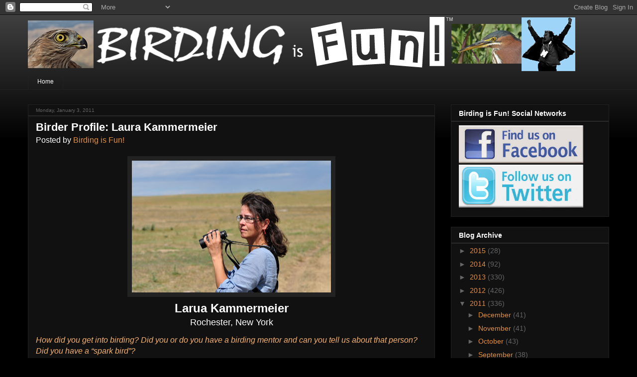

--- FILE ---
content_type: text/html; charset=UTF-8
request_url: http://www.birdingisfun.com/2011/01/birder-profile-laura-kammermeier.html
body_size: 23272
content:
<!DOCTYPE html>
<html class='v2' dir='ltr' xmlns='http://www.w3.org/1999/xhtml' xmlns:b='http://www.google.com/2005/gml/b' xmlns:data='http://www.google.com/2005/gml/data' xmlns:expr='http://www.google.com/2005/gml/expr'>
<head>
<link href='https://www.blogger.com/static/v1/widgets/335934321-css_bundle_v2.css' rel='stylesheet' type='text/css'/>
<meta content='IE=EmulateIE7' http-equiv='X-UA-Compatible'/>
<meta content='width=1100' name='viewport'/>
<meta content='text/html; charset=UTF-8' http-equiv='Content-Type'/>
<meta content='blogger' name='generator'/>
<link href='http://www.birdingisfun.com/favicon.ico' rel='icon' type='image/x-icon'/>
<link href='http://www.birdingisfun.com/2011/01/birder-profile-laura-kammermeier.html' rel='canonical'/>
<link rel="alternate" type="application/atom+xml" title="Birding Is Fun! - Atom" href="http://www.birdingisfun.com/feeds/posts/default" />
<link rel="alternate" type="application/rss+xml" title="Birding Is Fun! - RSS" href="http://www.birdingisfun.com/feeds/posts/default?alt=rss" />
<link rel="service.post" type="application/atom+xml" title="Birding Is Fun! - Atom" href="https://www.blogger.com/feeds/5068198388134099737/posts/default" />

<link rel="alternate" type="application/atom+xml" title="Birding Is Fun! - Atom" href="http://www.birdingisfun.com/feeds/5664342164769788535/comments/default" />
<!--Can't find substitution for tag [blog.ieCssRetrofitLinks]-->
<link href='https://blogger.googleusercontent.com/img/b/R29vZ2xl/AVvXsEgOoD8ALE6Wr2Nro3quXBW0QRbbrbV0BiGZjT7vBFmxha9DNZn-iAe-zsXc4H7zfIpneB4-Xa97ZBwdnFJZsuOCMSgWvxGMRfUb8_EL3aCznSkpTRoewDyXKkrUbdwOrHH4rj4dcIC31QZh/s400/LK+-Colorado_peopleshots.jpg' rel='image_src'/>
<meta content='http://www.birdingisfun.com/2011/01/birder-profile-laura-kammermeier.html' property='og:url'/>
<meta content='Birder Profile: Laura Kammermeier' property='og:title'/>
<meta content='  Larua Kammermeier  Rochester, New York  How did you get into birding?  Did you or do you have a birding mentor and can you tell us about t...' property='og:description'/>
<meta content='https://blogger.googleusercontent.com/img/b/R29vZ2xl/AVvXsEgOoD8ALE6Wr2Nro3quXBW0QRbbrbV0BiGZjT7vBFmxha9DNZn-iAe-zsXc4H7zfIpneB4-Xa97ZBwdnFJZsuOCMSgWvxGMRfUb8_EL3aCznSkpTRoewDyXKkrUbdwOrHH4rj4dcIC31QZh/w1200-h630-p-k-no-nu/LK+-Colorado_peopleshots.jpg' property='og:image'/>
<title>Birding Is Fun!: Birder Profile: Laura Kammermeier</title>
<meta content='' name='description'/>
<style id='page-skin-1' type='text/css'><!--
/*
-----------------------------------------------
Blogger Template Style
Name:     Awesome Inc.
Designer: Tina Chen
URL:      tinachen.org
----------------------------------------------- */
/* Content
----------------------------------------------- */
body {
font: normal normal 16px Arial, Tahoma, Helvetica, FreeSans, sans-serif;
color: #ffffff;
background: #000000 url(http://www.blogblog.com/1kt/awesomeinc/body_background_dark.png) no-repeat scroll top left;
}
html body .content-outer {
min-width: 0;
max-width: 100%;
width: 100%;
}
a:link {
text-decoration: none;
color: #e69138;
}
a:visited {
text-decoration: none;
color: #b45f06;
}
a:hover {
text-decoration: underline;
color: #cccccc;
}
.body-fauxcolumn-outer .cap-top {
position: absolute;
z-index: 1;
height: 276px;
width: 100%;
background: transparent url(http://www.blogblog.com/1kt/awesomeinc/body_gradient_dark.png) repeat-x scroll top left;
_background-image: none;
}
/* Columns
----------------------------------------------- */
.content-inner {
padding: 0;
}
.header-inner .section {
margin: 0 16px;
}
.tabs-inner .section {
margin: 0 16px;
}
.main-inner {
padding-top: 30px;
}
.main-inner .column-center-inner,
.main-inner .column-left-inner,
.main-inner .column-right-inner {
padding: 0 5px;
}
*+html body .main-inner .column-center-inner {
margin-top: -30px;
}
#layout .main-inner .column-center-inner {
margin-top: 0;
}
/* Header
----------------------------------------------- */
.header-outer {
margin: 0 0 0 0;
background: transparent none repeat scroll 0 0;
}
.Header h1 {
font: normal normal 40px Arial, Tahoma, Helvetica, FreeSans, sans-serif;
color: transparent;
text-shadow: 0 0 -1px #000000;
}
.Header h1 a {
color: transparent;
}
.Header .description {
font: normal normal 14px Arial, Tahoma, Helvetica, FreeSans, sans-serif;
color: transparent;
}
.header-inner .Header .titlewrapper,
.header-inner .Header .descriptionwrapper {
padding-left: 0;
padding-right: 0;
margin-bottom: 0;
}
.header-inner .Header .titlewrapper {
padding-top: 22px;
}
/* Tabs
----------------------------------------------- */
.tabs-outer {
overflow: hidden;
position: relative;
background: transparent none repeat scroll 0 0;
}
#layout .tabs-outer {
overflow: visible;
}
.tabs-cap-top, .tabs-cap-bottom {
position: absolute;
width: 100%;
border-top: 1px solid #222222;
}
.tabs-cap-bottom {
bottom: 0;
}
.tabs-inner .widget li a {
display: inline-block;
margin: 0;
padding: .6em 1.5em;
font: normal normal 12px Arial, Tahoma, Helvetica, FreeSans, sans-serif;
color: #ffffff;
border-top: 1px solid #222222;
border-bottom: 1px solid #222222;
border-left: 1px solid #222222;
height: 16px;
line-height: 16px;
}
.tabs-inner .widget li:last-child a {
border-right: 1px solid #222222;
}
.tabs-inner .widget li.selected a, .tabs-inner .widget li a:hover {
background: #444444 none repeat-x scroll 0 -100px;
color: #ffffff;
}
/* Headings
----------------------------------------------- */
h2 {
font: normal bold 14px Arial, Tahoma, Helvetica, FreeSans, sans-serif;
color: #ffffff;
}
/* Widgets
----------------------------------------------- */
.main-inner .section {
margin: 0 27px;
padding: 0;
}
.main-inner .column-left-outer,
.main-inner .column-right-outer {
margin-top: 0;
}
#layout .main-inner .column-left-outer,
#layout .main-inner .column-right-outer {
margin-top: 0;
}
.main-inner .column-left-inner,
.main-inner .column-right-inner {
background: transparent none repeat 0 0;
-moz-box-shadow: 0 0 0 rgba(0, 0, 0, .2);
-webkit-box-shadow: 0 0 0 rgba(0, 0, 0, .2);
-goog-ms-box-shadow: 0 0 0 rgba(0, 0, 0, .2);
box-shadow: 0 0 0 rgba(0, 0, 0, .2);
-moz-border-radius: 0;
-webkit-border-radius: 0;
-goog-ms-border-radius: 0;
border-radius: 0;
}
#layout .main-inner .column-left-inner,
#layout .main-inner .column-right-inner {
margin-top: 0;
}
.sidebar .widget {
font: normal normal 14px Arial, Tahoma, Helvetica, FreeSans, sans-serif;
color: #ffffff;
}
.sidebar .widget a:link {
color: #e69138;
}
.sidebar .widget a:visited {
color: #b45f06;
}
.sidebar .widget a:hover {
color: #cccccc;
}
.sidebar .widget h2 {
text-shadow: 0 0 -1px #000000;
}
.main-inner .widget {
background-color: #111111;
border: 1px solid #222222;
padding: 0 15px 15px;
margin: 20px -16px;
-moz-box-shadow: 0 0 0 rgba(0, 0, 0, .2);
-webkit-box-shadow: 0 0 0 rgba(0, 0, 0, .2);
-goog-ms-box-shadow: 0 0 0 rgba(0, 0, 0, .2);
box-shadow: 0 0 0 rgba(0, 0, 0, .2);
-moz-border-radius: 0;
-webkit-border-radius: 0;
-goog-ms-border-radius: 0;
border-radius: 0;
}
.main-inner .widget h2 {
margin: 0 -15px;
padding: .6em 15px .5em;
border-bottom: 1px solid #333333;
}
.footer-inner .widget h2 {
padding: 0 0 .4em;
border-bottom: 1px solid #333333;
}
.main-inner .widget h2 + div, .footer-inner .widget h2 + div {
border-top: 1px solid #222222;
padding-top: 8px;
}
.main-inner .widget .widget-content {
margin: 0 -15px;
padding: 7px 15px 0;
}
.main-inner .widget ul, .main-inner .widget #ArchiveList ul.flat {
margin: -8px -15px 0;
padding: 0;
list-style: none;
}
.main-inner .widget #ArchiveList {
margin: -8px 0 0;
}
.main-inner .widget ul li, .main-inner .widget #ArchiveList ul.flat li {
padding: .5em 15px;
text-indent: 0;
color: #666666;
border-top: 1px solid #222222;
border-bottom: 1px solid #333333;
}
.main-inner .widget #ArchiveList ul li {
padding-top: .25em;
padding-bottom: .25em;
}
.main-inner .widget ul li:first-child, .main-inner .widget #ArchiveList ul.flat li:first-child {
border-top: none;
}
.main-inner .widget ul li:last-child, .main-inner .widget #ArchiveList ul.flat li:last-child {
border-bottom: none;
}
.post-body {
position: relative;
}
.main-inner .widget .post-body ul {
padding: 0 2.5em;
margin: .5em 0;
list-style: disc;
}
.main-inner .widget .post-body ul li {
padding: 0.25em 0;
margin-bottom: .25em;
color: #ffffff;
border: none;
}
.footer-inner .widget ul {
padding: 0;
list-style: none;
}
.widget .zippy {
color: #666666;
}
/* Posts
----------------------------------------------- */
body .main-inner .Blog {
padding: 0;
margin-bottom: 1em;
background-color: transparent;
border: none;
-moz-box-shadow: 0 0 0 rgba(0, 0, 0, 0);
-webkit-box-shadow: 0 0 0 rgba(0, 0, 0, 0);
-goog-ms-box-shadow: 0 0 0 rgba(0, 0, 0, 0);
box-shadow: 0 0 0 rgba(0, 0, 0, 0);
}
.main-inner .section:last-child .Blog:last-child {
padding: 0;
margin-bottom: 1em;
}
.main-inner .widget h2.date-header {
margin: 0 -15px 1px;
padding: 0 0 0 0;
font: normal normal 10px Arial, Tahoma, Helvetica, FreeSans, sans-serif;
color: #666666;
background: transparent none no-repeat scroll top left;
border-top: 0 solid #222222;
border-bottom: 1px solid #333333;
-moz-border-radius-topleft: 0;
-moz-border-radius-topright: 0;
-webkit-border-top-left-radius: 0;
-webkit-border-top-right-radius: 0;
border-top-left-radius: 0;
border-top-right-radius: 0;
position: static;
bottom: 100%;
right: 15px;
text-shadow: 0 0 -1px #000000;
}
.main-inner .widget h2.date-header span {
font: normal normal 10px Arial, Tahoma, Helvetica, FreeSans, sans-serif;
display: block;
padding: .5em 15px;
border-left: 0 solid #222222;
border-right: 0 solid #222222;
}
.date-outer {
position: relative;
margin: 30px 0 20px;
padding: 0 15px;
background-color: #111111;
border: 1px solid #222222;
-moz-box-shadow: 0 0 0 rgba(0, 0, 0, .2);
-webkit-box-shadow: 0 0 0 rgba(0, 0, 0, .2);
-goog-ms-box-shadow: 0 0 0 rgba(0, 0, 0, .2);
box-shadow: 0 0 0 rgba(0, 0, 0, .2);
-moz-border-radius: 0;
-webkit-border-radius: 0;
-goog-ms-border-radius: 0;
border-radius: 0;
}
.date-outer:first-child {
margin-top: 0;
}
.date-outer:last-child {
margin-bottom: 20px;
-moz-border-radius-bottomleft: 0;
-moz-border-radius-bottomright: 0;
-webkit-border-bottom-left-radius: 0;
-webkit-border-bottom-right-radius: 0;
-goog-ms-border-bottom-left-radius: 0;
-goog-ms-border-bottom-right-radius: 0;
border-bottom-left-radius: 0;
border-bottom-right-radius: 0;
}
.date-posts {
margin: 0 -15px;
padding: 0 15px;
clear: both;
}
.post-outer, .inline-ad {
border-top: 1px solid #222222;
margin: 0 -15px;
padding: 15px 15px;
}
.post-outer {
padding-bottom: 10px;
}
.post-outer:first-child {
padding-top: 0;
border-top: none;
}
.post-outer:last-child, .inline-ad:last-child {
border-bottom: none;
}
.post-body {
position: relative;
}
.post-body img {
padding: 8px;
background: #222222;
border: 1px solid transparent;
-moz-box-shadow: 0 0 0 rgba(0, 0, 0, .2);
-webkit-box-shadow: 0 0 0 rgba(0, 0, 0, .2);
box-shadow: 0 0 0 rgba(0, 0, 0, .2);
-moz-border-radius: 0;
-webkit-border-radius: 0;
border-radius: 0;
}
h3.post-title, h4 {
font: normal bold 22px Arial, Tahoma, Helvetica, FreeSans, sans-serif;
color: #ffffff;
}
h3.post-title a {
font: normal bold 22px Arial, Tahoma, Helvetica, FreeSans, sans-serif;
color: #ffffff;
}
h3.post-title a:hover {
color: #cccccc;
text-decoration: underline;
}
.post-header {
margin: 0 0 1em;
}
.post-body {
line-height: 1.4;
}
.post-outer h2 {
color: #ffffff;
}
.post-footer {
margin: 1.5em 0 0;
}
#blog-pager {
padding: 15px;
font-size: 120%;
background-color: #111111;
border: 1px solid #222222;
-moz-box-shadow: 0 0 0 rgba(0, 0, 0, .2);
-webkit-box-shadow: 0 0 0 rgba(0, 0, 0, .2);
-goog-ms-box-shadow: 0 0 0 rgba(0, 0, 0, .2);
box-shadow: 0 0 0 rgba(0, 0, 0, .2);
-moz-border-radius: 0;
-webkit-border-radius: 0;
-goog-ms-border-radius: 0;
border-radius: 0;
-moz-border-radius-topleft: 0;
-moz-border-radius-topright: 0;
-webkit-border-top-left-radius: 0;
-webkit-border-top-right-radius: 0;
-goog-ms-border-top-left-radius: 0;
-goog-ms-border-top-right-radius: 0;
border-top-left-radius: 0;
border-top-right-radius-topright: 0;
margin-top: 1em;
}
.blog-feeds, .post-feeds {
margin: 1em 0;
text-align: center;
color: #ffffff;
}
.blog-feeds a, .post-feeds a {
color: #e69138;
}
.blog-feeds a:visited, .post-feeds a:visited {
color: #b45f06;
}
.blog-feeds a:hover, .post-feeds a:hover {
color: #cccccc;
}
.post-outer .comments {
margin-top: 2em;
}
/* Comments
----------------------------------------------- */
.comments .comments-content .icon.blog-author {
background-repeat: no-repeat;
background-image: url([data-uri]);
}
.comments .comments-content .loadmore a {
border-top: 1px solid #222222;
border-bottom: 1px solid #222222;
}
.comments .continue {
border-top: 2px solid #222222;
}
/* Footer
----------------------------------------------- */
.footer-outer {
margin: -0 0 -1px;
padding: 0 0 0;
color: #ffffff;
overflow: hidden;
}
.footer-fauxborder-left {
border-top: 1px solid #222222;
background: #111111 none repeat scroll 0 0;
-moz-box-shadow: 0 0 0 rgba(0, 0, 0, .2);
-webkit-box-shadow: 0 0 0 rgba(0, 0, 0, .2);
-goog-ms-box-shadow: 0 0 0 rgba(0, 0, 0, .2);
box-shadow: 0 0 0 rgba(0, 0, 0, .2);
margin: 0 -0;
}
/* Mobile
----------------------------------------------- */
body.mobile {
background-size: auto;
}
.mobile .body-fauxcolumn-outer {
background: transparent none repeat scroll top left;
}
*+html body.mobile .main-inner .column-center-inner {
margin-top: 0;
}
.mobile .main-inner .widget {
padding: 0 0 15px;
}
.mobile .main-inner .widget h2 + div,
.mobile .footer-inner .widget h2 + div {
border-top: none;
padding-top: 0;
}
.mobile .footer-inner .widget h2 {
padding: 0.5em 0;
border-bottom: none;
}
.mobile .main-inner .widget .widget-content {
margin: 0;
padding: 7px 0 0;
}
.mobile .main-inner .widget ul,
.mobile .main-inner .widget #ArchiveList ul.flat {
margin: 0 -15px 0;
}
.mobile .main-inner .widget h2.date-header {
right: 0;
}
.mobile .date-header span {
padding: 0.4em 0;
}
.mobile .date-outer:first-child {
margin-bottom: 0;
border: 1px solid #222222;
-moz-border-radius-topleft: 0;
-moz-border-radius-topright: 0;
-webkit-border-top-left-radius: 0;
-webkit-border-top-right-radius: 0;
-goog-ms-border-top-left-radius: 0;
-goog-ms-border-top-right-radius: 0;
border-top-left-radius: 0;
border-top-right-radius: 0;
}
.mobile .date-outer {
border-color: #222222;
border-width: 0 1px 1px;
}
.mobile .date-outer:last-child {
margin-bottom: 0;
}
.mobile .main-inner {
padding: 0;
}
.mobile .header-inner .section {
margin: 0;
}
.mobile .post-outer, .mobile .inline-ad {
padding: 5px 0;
}
.mobile .tabs-inner .section {
margin: 0 10px;
}
.mobile .main-inner .widget h2 {
margin: 0;
padding: 0;
}
.mobile .main-inner .widget h2.date-header span {
padding: 0;
}
.mobile .main-inner .widget .widget-content {
margin: 0;
padding: 7px 0 0;
}
.mobile #blog-pager {
border: 1px solid transparent;
background: #111111 none repeat scroll 0 0;
}
.mobile .main-inner .column-left-inner,
.mobile .main-inner .column-right-inner {
background: transparent none repeat 0 0;
-moz-box-shadow: none;
-webkit-box-shadow: none;
-goog-ms-box-shadow: none;
box-shadow: none;
}
.mobile .date-posts {
margin: 0;
padding: 0;
}
.mobile .footer-fauxborder-left {
margin: 0;
border-top: inherit;
}
.mobile .main-inner .section:last-child .Blog:last-child {
margin-bottom: 0;
}
.mobile-index-contents {
color: #ffffff;
}
.mobile .mobile-link-button {
background: #e69138 none repeat scroll 0 0;
}
.mobile-link-button a:link, .mobile-link-button a:visited {
color: #ffffff;
}
.mobile .tabs-inner .PageList .widget-content {
background: transparent;
border-top: 1px solid;
border-color: #222222;
color: #ffffff;
}
.mobile .tabs-inner .PageList .widget-content .pagelist-arrow {
border-left: 1px solid #222222;
}

--></style>
<style id='template-skin-1' type='text/css'><!--
body {
min-width: 1200px;
}
.content-outer, .content-fauxcolumn-outer, .region-inner {
min-width: 1200px;
max-width: 1200px;
_width: 1200px;
}
.main-inner .columns {
padding-left: 0px;
padding-right: 350px;
}
.main-inner .fauxcolumn-center-outer {
left: 0px;
right: 350px;
/* IE6 does not respect left and right together */
_width: expression(this.parentNode.offsetWidth -
parseInt("0px") -
parseInt("350px") + 'px');
}
.main-inner .fauxcolumn-left-outer {
width: 0px;
}
.main-inner .fauxcolumn-right-outer {
width: 350px;
}
.main-inner .column-left-outer {
width: 0px;
right: 100%;
margin-left: -0px;
}
.main-inner .column-right-outer {
width: 350px;
margin-right: -350px;
}
#layout {
min-width: 0;
}
#layout .content-outer {
min-width: 0;
width: 800px;
}
#layout .region-inner {
min-width: 0;
width: auto;
}
--></style>
<link href='https://www.blogger.com/dyn-css/authorization.css?targetBlogID=5068198388134099737&amp;zx=e7d2a77f-e7f3-4875-a013-9b43859d7bee' media='none' onload='if(media!=&#39;all&#39;)media=&#39;all&#39;' rel='stylesheet'/><noscript><link href='https://www.blogger.com/dyn-css/authorization.css?targetBlogID=5068198388134099737&amp;zx=e7d2a77f-e7f3-4875-a013-9b43859d7bee' rel='stylesheet'/></noscript>
<meta name='google-adsense-platform-account' content='ca-host-pub-1556223355139109'/>
<meta name='google-adsense-platform-domain' content='blogspot.com'/>

<!-- data-ad-client=ca-pub-7910151589330005 -->

</head>
<body class='loading variant-dark'>
<div class='navbar section' id='navbar'><div class='widget Navbar' data-version='1' id='Navbar1'><script type="text/javascript">
    function setAttributeOnload(object, attribute, val) {
      if(window.addEventListener) {
        window.addEventListener('load',
          function(){ object[attribute] = val; }, false);
      } else {
        window.attachEvent('onload', function(){ object[attribute] = val; });
      }
    }
  </script>
<div id="navbar-iframe-container"></div>
<script type="text/javascript" src="https://apis.google.com/js/platform.js"></script>
<script type="text/javascript">
      gapi.load("gapi.iframes:gapi.iframes.style.bubble", function() {
        if (gapi.iframes && gapi.iframes.getContext) {
          gapi.iframes.getContext().openChild({
              url: 'https://www.blogger.com/navbar/5068198388134099737?po\x3d5664342164769788535\x26origin\x3dhttp://www.birdingisfun.com',
              where: document.getElementById("navbar-iframe-container"),
              id: "navbar-iframe"
          });
        }
      });
    </script><script type="text/javascript">
(function() {
var script = document.createElement('script');
script.type = 'text/javascript';
script.src = '//pagead2.googlesyndication.com/pagead/js/google_top_exp.js';
var head = document.getElementsByTagName('head')[0];
if (head) {
head.appendChild(script);
}})();
</script>
</div></div>
<div class='body-fauxcolumns'>
<div class='fauxcolumn-outer body-fauxcolumn-outer'>
<div class='cap-top'>
<div class='cap-left'></div>
<div class='cap-right'></div>
</div>
<div class='fauxborder-left'>
<div class='fauxborder-right'></div>
<div class='fauxcolumn-inner'>
</div>
</div>
<div class='cap-bottom'>
<div class='cap-left'></div>
<div class='cap-right'></div>
</div>
</div>
</div>
<div class='content'>
<div class='content-fauxcolumns'>
<div class='fauxcolumn-outer content-fauxcolumn-outer'>
<div class='cap-top'>
<div class='cap-left'></div>
<div class='cap-right'></div>
</div>
<div class='fauxborder-left'>
<div class='fauxborder-right'></div>
<div class='fauxcolumn-inner'>
</div>
</div>
<div class='cap-bottom'>
<div class='cap-left'></div>
<div class='cap-right'></div>
</div>
</div>
</div>
<div class='content-outer'>
<div class='content-cap-top cap-top'>
<div class='cap-left'></div>
<div class='cap-right'></div>
</div>
<div class='fauxborder-left content-fauxborder-left'>
<div class='fauxborder-right content-fauxborder-right'></div>
<div class='content-inner'>
<header>
<div class='header-outer'>
<div class='header-cap-top cap-top'>
<div class='cap-left'></div>
<div class='cap-right'></div>
</div>
<div class='fauxborder-left header-fauxborder-left'>
<div class='fauxborder-right header-fauxborder-right'></div>
<div class='region-inner header-inner'>
<div class='header section' id='header'><div class='widget Header' data-version='1' id='Header1'>
<div id='header-inner'>
<a href='http://www.birdingisfun.com/' style='display: block'>
<img alt='Birding Is Fun!' height='118px; ' id='Header1_headerimg' src='https://blogger.googleusercontent.com/img/b/R29vZ2xl/AVvXsEi_hTM1LYXYsILFGYD_kJVEpS0lp67oJcD1yOSgmdZcx81F9ga_a_-gMq2Gim9d7gmp7vfvq1h8EVPSIRhdAhRYoLtHvFVN8FXpSGqDS9e1QnyXqbg6zn9OIvvNF_8q5eKxX935buh8h8zo/s1600/BiF+Header+12-27-2012.png' style='display: block' width='1100px; '/>
</a>
</div>
</div></div>
</div>
</div>
<div class='header-cap-bottom cap-bottom'>
<div class='cap-left'></div>
<div class='cap-right'></div>
</div>
</div>
</header>
<div class='tabs-outer'>
<div class='tabs-cap-top cap-top'>
<div class='cap-left'></div>
<div class='cap-right'></div>
</div>
<div class='fauxborder-left tabs-fauxborder-left'>
<div class='fauxborder-right tabs-fauxborder-right'></div>
<div class='region-inner tabs-inner'>
<div class='tabs section' id='crosscol'><div class='widget PageList' data-version='1' id='PageList1'>
<div class='widget-content'>
<ul>
<li>
<a href='http://www.birdingisfun.com/'>Home</a>
</li>
</ul>
<div class='clear'></div>
</div>
</div></div>
<div class='tabs no-items section' id='crosscol-overflow'></div>
</div>
</div>
<div class='tabs-cap-bottom cap-bottom'>
<div class='cap-left'></div>
<div class='cap-right'></div>
</div>
</div>
<div class='main-outer'>
<div class='main-cap-top cap-top'>
<div class='cap-left'></div>
<div class='cap-right'></div>
</div>
<div class='fauxborder-left main-fauxborder-left'>
<div class='fauxborder-right main-fauxborder-right'></div>
<div class='region-inner main-inner'>
<div class='columns fauxcolumns'>
<div class='fauxcolumn-outer fauxcolumn-center-outer'>
<div class='cap-top'>
<div class='cap-left'></div>
<div class='cap-right'></div>
</div>
<div class='fauxborder-left'>
<div class='fauxborder-right'></div>
<div class='fauxcolumn-inner'>
</div>
</div>
<div class='cap-bottom'>
<div class='cap-left'></div>
<div class='cap-right'></div>
</div>
</div>
<div class='fauxcolumn-outer fauxcolumn-left-outer'>
<div class='cap-top'>
<div class='cap-left'></div>
<div class='cap-right'></div>
</div>
<div class='fauxborder-left'>
<div class='fauxborder-right'></div>
<div class='fauxcolumn-inner'>
</div>
</div>
<div class='cap-bottom'>
<div class='cap-left'></div>
<div class='cap-right'></div>
</div>
</div>
<div class='fauxcolumn-outer fauxcolumn-right-outer'>
<div class='cap-top'>
<div class='cap-left'></div>
<div class='cap-right'></div>
</div>
<div class='fauxborder-left'>
<div class='fauxborder-right'></div>
<div class='fauxcolumn-inner'>
</div>
</div>
<div class='cap-bottom'>
<div class='cap-left'></div>
<div class='cap-right'></div>
</div>
</div>
<!-- corrects IE6 width calculation -->
<div class='columns-inner'>
<div class='column-center-outer'>
<div class='column-center-inner'>
<div class='main section' id='main'><div class='widget Blog' data-version='1' id='Blog1'>
<div class='blog-posts hfeed'>

          <div class="date-outer">
        
<h2 class='date-header'><span>Monday, January 3, 2011</span></h2>

          <div class="date-posts">
        
<div class='post-outer'>
<div class='post hentry'>
<a name='5664342164769788535'></a>
<h3 class='post-title entry-title'>
Birder Profile: Laura Kammermeier
</h3>
<div class='post-header'>
<div class='post-header-line-1'><span class='post-author vcard'>
Posted by
<span class='fn'>
<a href='https://www.blogger.com/profile/11836693921863185316' rel='author' title='author profile'>
Birding is Fun!
</a>
</span>
</span>
</div>
</div>
<div class='post-body entry-content' id='post-body-5664342164769788535'>
<table align="center" cellpadding="0" cellspacing="0" class="tr-caption-container" style="margin-left: auto; margin-right: auto; text-align: center;"><tbody>
<tr><td style="text-align: center;"><a href="https://blogger.googleusercontent.com/img/b/R29vZ2xl/AVvXsEgOoD8ALE6Wr2Nro3quXBW0QRbbrbV0BiGZjT7vBFmxha9DNZn-iAe-zsXc4H7zfIpneB4-Xa97ZBwdnFJZsuOCMSgWvxGMRfUb8_EL3aCznSkpTRoewDyXKkrUbdwOrHH4rj4dcIC31QZh/s1600/LK+-Colorado_peopleshots.jpg" imageanchor="1" style="margin-left: auto; margin-right: auto;"><img border="0" height="265" src="https://blogger.googleusercontent.com/img/b/R29vZ2xl/AVvXsEgOoD8ALE6Wr2Nro3quXBW0QRbbrbV0BiGZjT7vBFmxha9DNZn-iAe-zsXc4H7zfIpneB4-Xa97ZBwdnFJZsuOCMSgWvxGMRfUb8_EL3aCznSkpTRoewDyXKkrUbdwOrHH4rj4dcIC31QZh/s400/LK+-Colorado_peopleshots.jpg" width="400" /></a></td></tr>
<tr><td class="tr-caption" style="text-align: center;"><span class="Apple-style-span" style="font-size: x-large;"><b>Larua Kammermeier</b></span><br />
<span class="Apple-style-span" style="font-size: large;">Rochester, New York</span></td></tr>
</tbody></table><i><span class="Apple-style-span" style="color: #f6b26b;">How did you get into birding?  Did you or do you have a birding mentor and can you tell us about that person?  Did you have a &#8220;spark bird&#8221;?</span></i><br />
<br />
My interest in nature was innate but primarily fueled by TV with shows like <a href="http://www.wildkingdom.com/">Wild Kingdom</a> and even that dang 1970s <a href="http://www.youtube.com/watch?v=_psq5mcjWcg">commercial</a> where the Indian cried over strewn garbage&#8212;you know the one. I had no single birding mentor, but have learned so much from friends and colleagues and my own study over the years.  I also don&#8217;t have a spark bird in the usual sense, but I sometimes wonder if this career is karmic payback for running over a baby robin when I was a teen (story<a href="http://laurakammermeier.com/2009/12/its-a-sin-to-kill-a-spark-bird/"> here</a>).<br />
<br />
The ultimate spark for birds/birding happened after I set foot into the <a href="http://www.birds.cornell.edu/netcommunity/Page.aspx?pid=1478">Cornell Lab of Ornithology</a> and started working for<a href="http://www.birds.cornell.edu/pfw/"> Project FeederWatch</a>. At that point, there was no going back! I guess you could say half the employees at Cornell were my mentors&#8230;but so were the data sheets and educational materials I prepared, and the participants who wrote in asking questions&#8230;<br />
<br />
<i><span class="Apple-style-span" style="color: #f6b26b;">How long have you been birding? </span></i><br />
<br />
Seriously, about 15 years. I can remember doing eco-surveys in the early 90s, having the burning  desire to name the birds my boss was seeing and rattling off.  Whenever he'd spot a <a href="http://www.allaboutbirds.org/guide/Black-throated_Green_Warbler/id">black-throated green warbler</a> in the treetops, I saw nothing more than a charcoal silhouette. That had to end!<br />
<br />
<i><span class="Apple-style-span" style="color: #f6b26b;">How often do you go birding? And where do you regularly go birding? </span></i><br />
<br />
In one respect, I 'bird' everyday from my desktop. I work in the birding and nature field, so I get to think and talk and write about birds all day. I get in the field more often during spring migration and nesting season. But I make special trips when time and birding opps allow.  <br />
<br />
Locally, you'll find me birding at  <a href="http://www.monroecounty.gov/parks-mendonponds.php">Mendon Ponds</a>, in <a href="http://www.ganondagan.org/">Ganondagan</a> (a park that was once a flourishing village and granary for the Seneca People), and along the Rochester lakefront in winter. I am lucky to have a beautiful vista just three miles south of me that has several <a href="http://www.allaboutbirds.org/guide/Short-eared_Owl/id">Short-eared Owls</a> all winter. <br />
<br />
Occasionally, I make a long-distance trip to revel in new bird life and then come home and write about it so that others can experience it, too.<br />
<br />
<i><span class="Apple-style-span" style="color: #f6b26b;">Where is your favorite place to bird in your state/province? In the U.S.? in the world? </span></i><br />
<br />
I go wherever the birds are!  I am not a creature of habit, and there's so many great places to bird, so I don't really have what you'd call &#171;favorites.&#187;<br />
<br />
In New York state, I guess my favorite place to bird is the <a href="http://en.wikipedia.org/wiki/Adirondack_Park">Adirondack Park</a>---there's a handful of <a href="http://en.wikipedia.org/wiki/Spruce_Grouse">Spruce Grouse</a> there that hide when they see me coming. I intend to outwit them this year.<br />
<br />
I've had great times and luck birding in Florida and the <a href="http://www.rgvbirdfestival.com/">Rio Grande Valley</a> of Texas, and in Belize and Honduras. But I'll get back to you on &#171;favorites&#187; once my sample size includes the whole world.<br />
<br />
<a href="https://blogger.googleusercontent.com/img/b/R29vZ2xl/AVvXsEj2aXoPXG2VCmzklr0Sj7q2EntIQ_ETBfOW67FctA0qT4e1slGNwQL0Xv7onkt0haHPR_FgVfNqhmhul9QtmFu4q5cR5483aYaDUdjsKTvRcqV29Y3LY5J77VMr_MxNg7Mgkjlq5voX0RET/s1600/lkamms_prothonotary2.jpg" imageanchor="1" style="clear: right; float: right; margin-bottom: 1em; margin-left: 1em;"><img border="0" height="280" src="https://blogger.googleusercontent.com/img/b/R29vZ2xl/AVvXsEj2aXoPXG2VCmzklr0Sj7q2EntIQ_ETBfOW67FctA0qT4e1slGNwQL0Xv7onkt0haHPR_FgVfNqhmhul9QtmFu4q5cR5483aYaDUdjsKTvRcqV29Y3LY5J77VMr_MxNg7Mgkjlq5voX0RET/s400/lkamms_prothonotary2.jpg" width="400" /></a><i><span class="Apple-style-span" style="color: #f6b26b;">Do you have any local birding hotspots that may be yet unknown to other birders that you would be willing to share with us?</span></i><br />
<br />
<a href="http://fllt.org/protected_lands/protected_lands1.php?id=22">Lyndsay Parsons Biodiversity Preserve</a> south of Ithaca, NY is one of my favorite places in the world to walk and roam. The old field and marsh habitats at the base of a tall ridge  are great for nesting songbirds, including warblers, flycatchers, and <a href="http://www.allaboutbirds.org/guide/Indigo_Bunting/id">indigo buntings</a>.  <br />
<br />
<br />
<i><span class="Apple-style-span" style="color: #f6b26b;">How would you describe yourself as a birder? A &#8220;watcher&#8221;, a &#8220;lister&#8221;, a &#8220;chaser&#8221;, all of the above, or something else? </span></i><br />
<br />
I am all of those at different time so I just call myself an &#171;avid&#187; birder. In the field, I am driven by a sense of discovery and great hope about what could appear around the next bend.   That's why I enjoy birding in new places &#8211; you never know what you'll see next. Sometimes I am competitive and fanatical about the checklist and numbers. Sometimes I just like to sit back and  watch a bird feeder. In my work, I get TONS of satisfaction from inpiring others to discover and understand birds. So as long as SOMEBODY is out there birding, I'm happy.<br />
<br />
<i><span class="Apple-style-span" style="color: #f6b26b;">What kind of birding equipment do you use?</span></i><br />
<br />
I carry <a href="http://us.leica-camera.com/sport_optics/">Leica</a> bins (Ultravid HD 8x42) and scope (82 mm), which are fantastic pieces of glass. I&#8217;m a prostaffer for Leica, and I&#8217;d say that even if they didn&#8217;t pay me.  I use a <a href="http://www.birdwatchersdigest.com/shop/index.php?main_page=product_info&amp;products_id=182">Bird Watcher&#8217;s Digest-branded birding &#8220;bra&#8221;</a> for my bins.  The best accessory ever made. EVER. <br />
<br />
I carry a <a href="http://www.amazon.com/Nikon-D90-DX-Format-18-105mm-3-5-5-6G/dp/B001ENOZY4?ie=UTF8&amp;tag=idaho05-20&amp;link_code=btl&amp;camp=213689&amp;creative=392969" target="_blank">Nikon D90 dSLR</a><img alt="" border="0" height="1" src="http://www.assoc-amazon.com/e/ir?t=idaho05-20&amp;l=btl&amp;camp=213689&amp;creative=392969&amp;o=1&amp;a=B001ENOZY4" style="border: none !important; margin: 0px !important; padding: 0px !important;" width="1" />, and usually use a 70-300 mm zoom. Great camera, but unfortunately I noticed all too soon how inadequate a 300 mm lens is for GOOD bird photography! I haven&#8217;t decided yet whether I want to be a birding photographer or a shutter-snapping birder&#8230;you approach those activities with different pace and equipment.<br />
<br />
<i><span class="Apple-style-span" style="color: #f6b26b;">How do you keep track of your bird observations?</span></i><br />
<br />
The old fashioned way: pencil and notebook. I also make notations in my field guides. I have an <a href="http://ebird.org/">eBird</a> account but my Cornellian friends would nudge me to be more disciplined at using it. A lifelist is floating around here somewhere...<br />
<br />
<i><span class="Apple-style-span" style="color: #f6b26b;">What is your favorite bird sighting and what is the story behind it? </span></i><br />
<br />
Oh, my gosh. Without a doubt my best birding story is the time I staked out for HOURS in a muddy, tick-infested cow path in Belize, near a known <a href="http://en.wikipedia.org/wiki/Red-capped_Manakin">red-capped manakin</a> lek, waiting for the male to do its courtship display. After six hours and a hundred ticks (yes, a hundred, in my shoes and on my body), the bird finally started its display, and in that ten minutes I lived the glory and fascination of a thousand nature episodes... I immortalized that story in a Bird Watcher's Digest article called &#171;Finding Life Birds and Lost Dreams in the Rainforest of Belize&#187;. Check it out <a href="http://www.birdwatchersdigest.com/site/publications/ma2009_belize.aspx">here</a>.&nbsp;&nbsp;I have a much longer piece about that trip that I hope to polish off and publish someday. <br />
<br />
<i><span class="Apple-style-span" style="color: #f6b26b;">Which birding publications and websites do you read and recommend? </span></i><br />
<br />
I receive <a href="http://www.birdwatchersdigest.com/bwdsite/welcome.html">Bird Watcher's Digest</a>, <a href="http://birdersworld.com/">Birder's World</a>, <a href="http://www.allaboutbirds.org/NetCommunity/Page.aspx?pid=1085">Living Bird</a>, and <a href="http://www.aba.org/birding/">Birding</a> in the mail. Being a blogger, I try to keep up with relevant online content, too.  Being connected to so many writers via social media allows many of the important headlines to come right in front of me. <br />
<br />
I recommend <a href="http://profile.typepad.com/tedeubanks">Ted Eubanks</a> writings on conservation, birds, and related topics. He provides extraordinary depth and insight into many topics. His blog is called <a href="http://birdspert.org/">birdspert.org</a> and he's a contributor the <a href="http://blog.aba.org/">ABA blog</a>, to which I also contribute.<br />
<br />
<i><span class="Apple-style-span" style="color: #f6b26b;">Which is your favorite field guide and why? </span></i><br />
<br />
<a href="http://www.amazon.com/Sibley-Guide-Birds-David-Allen/dp/0679451226?ie=UTF8&amp;tag=idaho05-20&amp;link_code=btl&amp;camp=213689&amp;creative=392969" target="_blank">Sibley's</a><img alt="" border="0" height="1" src="http://www.assoc-amazon.com/e/ir?t=idaho05-20&amp;l=btl&amp;camp=213689&amp;creative=392969&amp;o=1&amp;a=0679451226" style="border: none !important; margin: 0px !important; padding: 0px !important;" width="1" /> North American Guide. Seeing maps and several plumages on one profile page is great.  And his info is so concise and spot-on useful in the field. But when I'm doing serious ID or writing, one field guide is not enough. My shelves sag under the weight of all the bird books I currently have. I use the 2008 edition of the <a href="http://www.amazon.com/Peterson-Field-Guide-Birds-America/dp/0618966145?ie=UTF8&amp;tag=idaho05-20&amp;link_code=btl&amp;camp=213689&amp;creative=392969" target="_blank">Peterson Field Guide to Birds</a><img alt="" border="0" height="1" src="http://www.assoc-amazon.com/e/ir?t=idaho05-20&amp;l=btl&amp;camp=213689&amp;creative=392969&amp;o=1&amp;a=0618966145" style="border: none !important; margin: 0px !important; padding: 0px !important;" width="1" />,  the <a href="http://www.amazon.com/Birds-Western-North-America-Photographic/dp/0691134286?ie=UTF8&amp;tag=idaho05-20&amp;link_code=btl&amp;camp=213689&amp;creative=392969" target="_blank">Sterry and Small photographic guides by Princeton</a><img alt="" border="0" height="1" src="http://www.assoc-amazon.com/e/ir?t=idaho05-20&amp;l=btl&amp;camp=213689&amp;creative=392969&amp;o=1&amp;a=0691134286" style="border: none !important; margin: 0px !important; padding: 0px !important;" width="1" />, as well as state-specific (<a href="http://www.amazon.com/Birds-Ohio-James-S-McCormac/dp/1551053926?ie=UTF8&amp;tag=idaho05-20&amp;link_code=btl&amp;camp=213689&amp;creative=392969" target="_blank">Birds of Ohio by McCormac</a><img alt="" border="0" height="1" src="http://www.assoc-amazon.com/e/ir?t=idaho05-20&amp;l=btl&amp;camp=213689&amp;creative=392969&amp;o=1&amp;a=1551053926" style="border: none !important; margin: 0px !important; padding: 0px !important;" width="1" />) or species group-specific guides (<a href="http://www.amazon.com/Hawks-Every-Angle-Identify-Raptors/dp/0691118256?ie=UTF8&amp;tag=idaho05-20&amp;link_code=btl&amp;camp=213689&amp;creative=392969" target="_blank">Hawks from Every Angle</a><img alt="" border="0" height="1" src="http://www.assoc-amazon.com/e/ir?t=idaho05-20&amp;l=btl&amp;camp=213689&amp;creative=392969&amp;o=1&amp;a=0691118256" style="border: none !important; margin: 0px !important; padding: 0px !important;" width="1" />) as needed. I can't live without a <a href="http://www.amazon.com/Second-Atlas-Breeding-Birds-State/dp/080144716X?ie=UTF8&amp;tag=idaho05-20&amp;link_code=btl&amp;camp=213689&amp;creative=392969" target="_blank">Breeding Bird Atlas</a><img alt="" border="0" height="1" src="http://www.assoc-amazon.com/e/ir?t=idaho05-20&amp;l=btl&amp;camp=213689&amp;creative=392969&amp;o=1&amp;a=080144716X" style="border: none !important; margin: 0px !important; padding: 0px !important;" width="1" /> for my state! And my <a href="http://www.amazon.com/Adirondack-Birding-John-M-C-Peterson/dp/0978925432?ie=UTF8&amp;tag=idaho05-20&amp;link_code=btl&amp;camp=213689&amp;creative=392969" target="_blank">60 Places to Bird in the Adirondacks</a><img alt="" border="0" height="1" src="http://www.assoc-amazon.com/e/ir?t=idaho05-20&amp;l=btl&amp;camp=213689&amp;creative=392969&amp;o=1&amp;a=0978925432" style="border: none !important; margin: 0px !important; padding: 0px !important;" width="1" /> has seen a lot of love... Okay, I better stop here...<br />
<br />
<i><span class="Apple-style-span" style="color: #f6b26b;">Which three books from your personal birding library would you recommend?  </span></i><br />
<br />
<a href="http://www.amazon.com/Sibley-Guide-Birds-David-Allen/dp/0679451226?ie=UTF8&amp;tag=idaho05-20&amp;link_code=btl&amp;camp=213689&amp;creative=392969" target="_blank">Sibley Guide</a><img alt="" border="0" height="1" src="http://www.assoc-amazon.com/e/ir?t=idaho05-20&amp;l=btl&amp;camp=213689&amp;creative=392969&amp;o=1&amp;a=0679451226" style="border: none !important; margin: 0px !important; padding: 0px !important;" width="1" /> to North American Birds by David Sibley <br />
<a href="http://www.amazon.com/Sibley-Guide-Birds-David-Allen/dp/0679451226?ie=UTF8&amp;tag=idaho05-20&amp;link_code=btl&amp;camp=213689&amp;creative=392969" target="_blank"></a><a href="http://www.amazon.com/Young-Birders-Eastern-America-Peterson/dp/0547119348?ie=UTF8&amp;tag=idaho05-20&amp;link_code=btl&amp;camp=213689&amp;creative=392969" target="_blank">Young Birder's Guide</a><img alt="" border="0" height="1" src="http://www.assoc-amazon.com/e/ir?t=idaho05-20&amp;l=btl&amp;camp=213689&amp;creative=392969&amp;o=1&amp;a=0547119348" style="border: none !important; margin: 0px !important; padding: 0px !important;" width="1" /><img alt="" border="0" height="1" src="http://www.assoc-amazon.com/e/ir?t=idaho05-20&amp;l=btl&amp;camp=213689&amp;creative=392969&amp;o=1&amp;a=0679451226" style="border: none !important; margin: 0px !important; padding: 0px !important;" width="1" /> by Bill Thompson, III for any young or beginning birders.<br />
<a href="http://www.amazon.com/Life-List-Womans-Worlds-Amazing/dp/1596911700?ie=UTF8&amp;tag=idaho05-20&amp;link_code=btl&amp;camp=213689&amp;creative=392969" target="_blank">Life List</a><img alt="" border="0" height="1" src="http://www.assoc-amazon.com/e/ir?t=idaho05-20&amp;l=btl&amp;camp=213689&amp;creative=392969&amp;o=1&amp;a=1596911700" style="border: none !important; margin: 0px !important; padding: 0px !important;" width="1" /> by Olivia Gentile. Both an inspiration and cautionary tale of what birding can do to/for you!<br />
<br />
<i><span class="Apple-style-span" style="color: #f6b26b;">Do you have any formal bird-related education background? If so, what is it? </span></i><br />
<br />
Yes, I have a MS in Aquatic Ecology so I was often in the field and studying nature at some level. I did citizen science with water quality before that term was in the common vernacular.  My bird-specific work began when I was hired by Cornell to run <a href="http://www.birds.cornell.edu/pfw/">Project FeederWatch</a>. Since then, I've found my calling in writing and new media communications, which means I help bird and nature organizations promote their message, programs, or activities through web, print, film, and more.<br />
<br />
<i><span class="Apple-style-span" style="color: #f6b26b;">If a fellow birder had a question about a bird, do you consider yourself an expert (or at least proficient) on any specific family of birds? </span></i><br />
<br />
I'm resourceful, not an expert. So I am good at connecting birders to what they need or want to know. While I envy those blessed with a reservoir of bird info in their heads, I'm afraid there'd be no room left to remember my mother's birthday or the next American Idol lineup. I seek information when I need it.<br />
<br />
<i><span class="Apple-style-span" style="color: #f6b26b;">What future birding plans do you have? </span></i><br />
<br />
2011 may be a great year for birding...I plan on attending a few festivals (<a href="http://www.biggestweekinamericanbirding.com/">The Biggest Week</a> in NW Ohio, The <a href="https://www.birdwatchersdigest.com/mwb/main.php">Midwest Birding Symposium</a>, maybe the <a href="http://www.rgvbirdfestival.com/">Rio Grande Valley Birding Festival</a> again). I plan on at least one Adirondack adventure, a Yellowstone adventure with my family and best birding friend in the world (Courtenay Willis), some Florida birding in February. Also, a new endeavor I'm working on may bring some exciting travel opportunities.  <br />
<br />
<i><span class="Apple-style-span" style="color: #f6b26b;">Are you involved with any local or national birding organizations?</span></i><br />
<br />
I'm a member of all the usual national ones, plus the <a href="http://rochesterbirding.com/">Rochester Birding Association</a>. <br />
<br />
<i><span class="Apple-style-span" style="color: #f6b26b;">What is your nemesis bird? </span></i><br />
<br />
Right now? The Spruce Grouse!<br />
<br />
<a href="https://blogger.googleusercontent.com/img/b/R29vZ2xl/AVvXsEgkMZaq0z27DdipdeMUowmEsU5ZEn3UR79R9SiZboVeuWSVwwAtW2hYDspPCZIab9DiENqpT6bCIi8cEgGlKsYoNs2wzzTeoLioOvvhMevxt8P5gkF6rxB_er5TEorYeoqLFgert-XltObF/s1600/Lmkkids.jpg" imageanchor="1" style="clear: left; float: left; margin-bottom: 1em; margin-right: 1em;"><img border="0" height="300" src="https://blogger.googleusercontent.com/img/b/R29vZ2xl/AVvXsEgkMZaq0z27DdipdeMUowmEsU5ZEn3UR79R9SiZboVeuWSVwwAtW2hYDspPCZIab9DiENqpT6bCIi8cEgGlKsYoNs2wzzTeoLioOvvhMevxt8P5gkF6rxB_er5TEorYeoqLFgert-XltObF/s400/Lmkkids.jpg" width="400" /></a><i><span class="Apple-style-span" style="color: #f6b26b;">Anything about your family you&#8217;d like to share with us?</span></i><br />
<br />
My husband Paul and I have two young boys. We take them outdoors as much as possible and at least one shows interest in birds. Paul enjoys casual birding and is really good as spotting birds, even with his entry-level <a href="http://www.bushnell.com/products/binoculars/">Bushnell</a> bins!  <br />
<br />
<i><span class="Apple-style-span" style="color: #f6b26b;">Outside of birding, what are your other interests or hobbies?</span></i><br />
<br />
Oh, I&#8217;m sorry, I wasn&#8217;t aware there were other interests&#8230; <br />
<br />
Hiking. Yoga. Exploring. Sharing time with friends. Making the world a better place through word or deed. That&#8217;s all that life is about.<br />
<br />
<i><span class="Apple-style-span" style="color: #f6b26b;">Any funny birding experiences you could tell us? </span></i><br />
<br />
Some of my favorite stories are:<br />
<a href="http://laurakammermeier.com/2010/12/confessions-of-a-birding-bird-watcher/">Confessions of a Reluctant Gull Chaser</a>. <br />
<a href="http://laurakammermeier.com/2009/04/chasing-a-needle-in-a-haystack-part-1/">Epic Gull Failure</a><br />
<br />
<i><span class="Apple-style-span" style="color: #f6b26b;">If you were a bird, which species would you be and why? </span></i><br />
<br />
I'd be a female <a href="http://www.allaboutbirds.org/guide/Yellow_Warbler/id">yellow warbler</a>. I love their habitat, size, beauty, and simplicity. But they are hardy little creatures.  When I'm in a romantic mood I think I'd be a <a href="http://www.allaboutbirds.org/guide/Tricolored_Heron/id">Tricolored Heron</a> or <a href="http://www.allaboutbirds.org/guide/Snowy_Egret/id">Snowy Egret</a>. But I light up like a <a href="http://en.wikipedia.org/wiki/Flame_Bowerbird">Flame Bowerbird</a> whenever I'm happy.  <br />
<br />
<i><span class="Apple-style-span" style="color: #f6b26b;">Anything else that you would like to humbly brag about? </span></i><br />
<br />
<div class="separator" style="clear: both; text-align: center;"><a href="https://blogger.googleusercontent.com/img/b/R29vZ2xl/AVvXsEj5mbPSn_cTuYvRwtF9DQD292nKkXB5apJbS27CdybojnSCE3JFnkhwy4SQHhmU5FiezaG_I53uf40pM81moShmD-ZdnPsMZePyzYiCT6Htpg5tIqU2bSOQgU97MxbVHHEtlGBg6mCGYMpN/s1600/LK.jpg" imageanchor="1" style="clear: right; float: right; margin-bottom: 1em; margin-left: 1em;"><img border="0" height="188" src="https://blogger.googleusercontent.com/img/b/R29vZ2xl/AVvXsEj5mbPSn_cTuYvRwtF9DQD292nKkXB5apJbS27CdybojnSCE3JFnkhwy4SQHhmU5FiezaG_I53uf40pM81moShmD-ZdnPsMZePyzYiCT6Htpg5tIqU2bSOQgU97MxbVHHEtlGBg6mCGYMpN/s200/LK.jpg" width="200" /></a></div>In addition to my own blogging, I'm proud to contribute to both the <a href="http://blog.aba.org/">ABA blog</a> and <a href="http://audubonguides.com/">AudubonGuides.com</a> blog. I get to work with fantastic people and organizations. I have some exciting work lined up for 2011 that I can't talk about yet! <br />
<br />
<i><span class="Apple-style-span" style="color: #f6b26b;">Total life list?</span></i><br />
<br />
Embarrassed to admit I really don't know even which hundreds group it is in! Now that <a href="http://ebird.org/">eBird</a> is worldwide, I need to get on there and see if I can start putting my various lists together.<br />
<br />
<i><span class="Apple-style-span" style="color: #f6b26b;">Most exotic place you&#8217;ve gone birding? </span></i><br />
<br />
Near <a href="http://en.wikipedia.org/wiki/Cerro_Azul_Me%C3%A1mbar_National_Park">Cerro Azul Meámbar National Park</a> in central Honduras.  My guide and I explored a trail that meandered along the steep ridge of a coffee plantation set into the side of a mountain. We encountered massive migration fallout in a single tree&#8212;a miracle tree&#8212;that in the space of 12 minutes had more than eighteen different species coming in and out to feed off its fruits. It was a stunning experience that left me in adrenaline shock for days.<br />
<br />
<i><span class="Apple-style-span" style="color: #f6b26b;">Your mission in life as birder? </span></i><br />
<br />
To spread the joy of birding. That's it.<br />
<br />
<i><span class="Apple-style-span" style="color: #f6b26b;">Laura, as you have just seen, is a delightful and skilled writer. &nbsp;You can continue to read her work and follow her birding adventures at her blog</span></i> <a href="http://laurakammermeier.com/blog/">Birds, Words, and Websites</a>&nbsp;<i><span class="Apple-style-span" style="color: #f6b26b;">and in other great birding publications and websites. &nbsp;Follow <a href="http://twitter.com/#!/lkamms">@lkamms</a> on Twitter.</span></i><br />
<br />
<table border="1" cellpadding="20" style="width: 650px;"><tbody>
<tr><td bgcolor="#add8e6"><div class="separator" style="clear: both; text-align: center;"><a href="https://blogger.googleusercontent.com/img/b/R29vZ2xl/AVvXsEgFQDKyliDJWMhPBYwRLIWk0W7hF8Yk41aUE1J1tG9OkGaHkvdGBl73KO-r4Zu7JprD9Sm58Il-Ca5SKStxj6Rhn3jB6WcmiZpbiQTUxDYdFauxP5vOOaTrlx5wRmGlUvTU2LzsZIYp0Hx2/s1600/birder+silhouette.jpg" imageanchor="1" style="clear: left; cssfloat: left; float: left; margin-bottom: 1em; margin-right: 1em;"><img border="0" height="100" nx="true" src="https://blogger.googleusercontent.com/img/b/R29vZ2xl/AVvXsEgFQDKyliDJWMhPBYwRLIWk0W7hF8Yk41aUE1J1tG9OkGaHkvdGBl73KO-r4Zu7JprD9Sm58Il-Ca5SKStxj6Rhn3jB6WcmiZpbiQTUxDYdFauxP5vOOaTrlx5wRmGlUvTU2LzsZIYp0Hx2/s200/birder+silhouette.jpg" width="100" /></a></div><span style="color: midnightblue;"><em><span style="font-family: Verdana, sans-serif;"><span style="font-size: x-small;"><u><strong>Birder Profile</strong></u>&nbsp;is a weekly blog segment at "Birding is Fun!" spotlighting a fellow birder.&nbsp;&nbsp;If you would be interested in&nbsp;sharing a little about yourself and your birding experiences, please send me an </span></span></em><a href="mailto:birdingisfun@gmail.com"><em><span style="font-family: Verdana, sans-serif; font-size: x-small;">email</span></em></a><em><span style="font-family: Verdana, sans-serif; font-size: x-small;">.&nbsp;&nbsp;Is there a birder you'd like to see featured?&nbsp; Please nominate&nbsp;that person by sending me an</span></em><a href="mailto:birdingisfun@gmail.com"><em><span style="font-family: Verdana, sans-serif; font-size: x-small;"> e-mail</span></em></a><em><span style="font-family: Verdana, sans-serif;"><span style="font-size: x-small;"> too.&nbsp; <strong>Enthusiasm for birding is the only prerequisite!</strong></span></span></em></span></td></tr>
</tbody></table>
<div style='clear: both;'></div>
</div>
<div class='post-footer'>
<div class='post-footer-line post-footer-line-1'><span class='post-comment-link'>
</span>
<span class='post-icons'>
<span class='item-control blog-admin pid-1295332015'>
<a href='https://www.blogger.com/post-edit.g?blogID=5068198388134099737&postID=5664342164769788535&from=pencil' title='Edit Post'>
<img alt='' class='icon-action' height='18' src='https://resources.blogblog.com/img/icon18_edit_allbkg.gif' width='18'/>
</a>
</span>
</span>
<div class='post-share-buttons goog-inline-block'>
<a class='goog-inline-block share-button sb-email' href='https://www.blogger.com/share-post.g?blogID=5068198388134099737&postID=5664342164769788535&target=email' target='_blank' title='Email This'><span class='share-button-link-text'>Email This</span></a><a class='goog-inline-block share-button sb-blog' href='https://www.blogger.com/share-post.g?blogID=5068198388134099737&postID=5664342164769788535&target=blog' onclick='window.open(this.href, "_blank", "height=270,width=475"); return false;' target='_blank' title='BlogThis!'><span class='share-button-link-text'>BlogThis!</span></a><a class='goog-inline-block share-button sb-twitter' href='https://www.blogger.com/share-post.g?blogID=5068198388134099737&postID=5664342164769788535&target=twitter' target='_blank' title='Share to X'><span class='share-button-link-text'>Share to X</span></a><a class='goog-inline-block share-button sb-facebook' href='https://www.blogger.com/share-post.g?blogID=5068198388134099737&postID=5664342164769788535&target=facebook' onclick='window.open(this.href, "_blank", "height=430,width=640"); return false;' target='_blank' title='Share to Facebook'><span class='share-button-link-text'>Share to Facebook</span></a><a class='goog-inline-block share-button sb-pinterest' href='https://www.blogger.com/share-post.g?blogID=5068198388134099737&postID=5664342164769788535&target=pinterest' target='_blank' title='Share to Pinterest'><span class='share-button-link-text'>Share to Pinterest</span></a>
</div>
</div>
<div class='post-footer-line post-footer-line-2'></div>
<su:badge layout='2'></su:badge>
<script type='text/javascript'> 
 (function() { 
     var li = document.createElement('script'); li.type = 'text/javascript'; li.async = true; 
      li.src = 'https://platform.stumbleupon.com/1/widgets.js'; 
      var s = document.getElementsByTagName('script')[0]; s.parentNode.insertBefore(li, s); 
 })(); 
 </script>
<a href='http://www.reddit.com/submit' onclick='window.location = &#39;http://www.reddit.com/submit?post.url=&#39; + encodeURIComponent(window.location); return false'>
<img alt='submit to reddit' border='0' src='http://www.reddit.com/static/spreddit7.gif'/>
</a>
<a class='twitter-share-button' data-hashtags='Birding, Birds' data-text='Birder Profile: Laura Kammermeier' data-url='http://www.birdingisfun.com/2011/01/birder-profile-laura-kammermeier.html' data-via='Birding_Is_Fun' href='https://twitter.com/share'>Tweet</a>
<script>!function(d,s,id){var js,fjs=d.getElementsByTagName(s)[0];if(!d.getElementById(id)){js=d.createElement(s);js.id=id;js.src="//platform.twitter.com/widgets.js";fjs.parentNode.insertBefore(js,fjs);}}(document,"script","twitter-wjs");</script>
<div class='post-footer-line post-footer-line-3'><span class='star-ratings'>
</span>
</div>
</div>
</div>
<div class='comments' id='comments'>
<a name='comments'></a>
<h4>1 comment:</h4>
<div class='comments-content'>
<script async='async' src='' type='text/javascript'></script>
<script type='text/javascript'>
    (function() {
      var items = null;
      var msgs = null;
      var config = {};

// <![CDATA[
      var cursor = null;
      if (items && items.length > 0) {
        cursor = parseInt(items[items.length - 1].timestamp) + 1;
      }

      var bodyFromEntry = function(entry) {
        var text = (entry &&
                    ((entry.content && entry.content.$t) ||
                     (entry.summary && entry.summary.$t))) ||
            '';
        if (entry && entry.gd$extendedProperty) {
          for (var k in entry.gd$extendedProperty) {
            if (entry.gd$extendedProperty[k].name == 'blogger.contentRemoved') {
              return '<span class="deleted-comment">' + text + '</span>';
            }
          }
        }
        return text;
      }

      var parse = function(data) {
        cursor = null;
        var comments = [];
        if (data && data.feed && data.feed.entry) {
          for (var i = 0, entry; entry = data.feed.entry[i]; i++) {
            var comment = {};
            // comment ID, parsed out of the original id format
            var id = /blog-(\d+).post-(\d+)/.exec(entry.id.$t);
            comment.id = id ? id[2] : null;
            comment.body = bodyFromEntry(entry);
            comment.timestamp = Date.parse(entry.published.$t) + '';
            if (entry.author && entry.author.constructor === Array) {
              var auth = entry.author[0];
              if (auth) {
                comment.author = {
                  name: (auth.name ? auth.name.$t : undefined),
                  profileUrl: (auth.uri ? auth.uri.$t : undefined),
                  avatarUrl: (auth.gd$image ? auth.gd$image.src : undefined)
                };
              }
            }
            if (entry.link) {
              if (entry.link[2]) {
                comment.link = comment.permalink = entry.link[2].href;
              }
              if (entry.link[3]) {
                var pid = /.*comments\/default\/(\d+)\?.*/.exec(entry.link[3].href);
                if (pid && pid[1]) {
                  comment.parentId = pid[1];
                }
              }
            }
            comment.deleteclass = 'item-control blog-admin';
            if (entry.gd$extendedProperty) {
              for (var k in entry.gd$extendedProperty) {
                if (entry.gd$extendedProperty[k].name == 'blogger.itemClass') {
                  comment.deleteclass += ' ' + entry.gd$extendedProperty[k].value;
                } else if (entry.gd$extendedProperty[k].name == 'blogger.displayTime') {
                  comment.displayTime = entry.gd$extendedProperty[k].value;
                }
              }
            }
            comments.push(comment);
          }
        }
        return comments;
      };

      var paginator = function(callback) {
        if (hasMore()) {
          var url = config.feed + '?alt=json&v=2&orderby=published&reverse=false&max-results=50';
          if (cursor) {
            url += '&published-min=' + new Date(cursor).toISOString();
          }
          window.bloggercomments = function(data) {
            var parsed = parse(data);
            cursor = parsed.length < 50 ? null
                : parseInt(parsed[parsed.length - 1].timestamp) + 1
            callback(parsed);
            window.bloggercomments = null;
          }
          url += '&callback=bloggercomments';
          var script = document.createElement('script');
          script.type = 'text/javascript';
          script.src = url;
          document.getElementsByTagName('head')[0].appendChild(script);
        }
      };
      var hasMore = function() {
        return !!cursor;
      };
      var getMeta = function(key, comment) {
        if ('iswriter' == key) {
          var matches = !!comment.author
              && comment.author.name == config.authorName
              && comment.author.profileUrl == config.authorUrl;
          return matches ? 'true' : '';
        } else if ('deletelink' == key) {
          return config.baseUri + '/comment/delete/'
               + config.blogId + '/' + comment.id;
        } else if ('deleteclass' == key) {
          return comment.deleteclass;
        }
        return '';
      };

      var replybox = null;
      var replyUrlParts = null;
      var replyParent = undefined;

      var onReply = function(commentId, domId) {
        if (replybox == null) {
          // lazily cache replybox, and adjust to suit this style:
          replybox = document.getElementById('comment-editor');
          if (replybox != null) {
            replybox.height = '250px';
            replybox.style.display = 'block';
            replyUrlParts = replybox.src.split('#');
          }
        }
        if (replybox && (commentId !== replyParent)) {
          replybox.src = '';
          document.getElementById(domId).insertBefore(replybox, null);
          replybox.src = replyUrlParts[0]
              + (commentId ? '&parentID=' + commentId : '')
              + '#' + replyUrlParts[1];
          replyParent = commentId;
        }
      };

      var hash = (window.location.hash || '#').substring(1);
      var startThread, targetComment;
      if (/^comment-form_/.test(hash)) {
        startThread = hash.substring('comment-form_'.length);
      } else if (/^c[0-9]+$/.test(hash)) {
        targetComment = hash.substring(1);
      }

      // Configure commenting API:
      var configJso = {
        'maxDepth': config.maxThreadDepth
      };
      var provider = {
        'id': config.postId,
        'data': items,
        'loadNext': paginator,
        'hasMore': hasMore,
        'getMeta': getMeta,
        'onReply': onReply,
        'rendered': true,
        'initComment': targetComment,
        'initReplyThread': startThread,
        'config': configJso,
        'messages': msgs
      };

      var render = function() {
        if (window.goog && window.goog.comments) {
          var holder = document.getElementById('comment-holder');
          window.goog.comments.render(holder, provider);
        }
      };

      // render now, or queue to render when library loads:
      if (window.goog && window.goog.comments) {
        render();
      } else {
        window.goog = window.goog || {};
        window.goog.comments = window.goog.comments || {};
        window.goog.comments.loadQueue = window.goog.comments.loadQueue || [];
        window.goog.comments.loadQueue.push(render);
      }
    })();
// ]]>
  </script>
<div id='comment-holder'>
<div class="comment-thread toplevel-thread"><ol id="top-ra"><li class="comment" id="c5733095985891939909"><div class="avatar-image-container"><img src="//blogger.googleusercontent.com/img/b/R29vZ2xl/AVvXsEhVTfjWS-mJKV4womfoFoMrzeMy9gXaIBzHwNen_QGuQgfGqmBbsqAGgtBtuQsBxN-BSRHn4bsvzKy-NnD5WQoGiq1HAwlAFpemQSQAThczQWXohEjRIpSO8HVe6q-pHQw/s45-c/*" alt=""/></div><div class="comment-block"><div class="comment-header"><cite class="user"><a href="https://www.blogger.com/profile/10377224759599266209" rel="nofollow">Kathie Brown</a></cite><span class="icon user "></span><span class="datetime secondary-text"><a rel="nofollow" href="http://www.birdingisfun.com/2011/01/birder-profile-laura-kammermeier.html?showComment=1294624858575#c5733095985891939909">January 9, 2011 at 7:00&#8239;PM</a></span></div><p class="comment-content">Laura sounds like a person I would love to meet! Great interview.  Keep spreading that birding joy!</p><span class="comment-actions secondary-text"><a class="comment-reply" target="_self" data-comment-id="5733095985891939909">Reply</a><span class="item-control blog-admin blog-admin pid-2027144109"><a target="_self" href="https://www.blogger.com/comment/delete/5068198388134099737/5733095985891939909">Delete</a></span></span></div><div class="comment-replies"><div id="c5733095985891939909-rt" class="comment-thread inline-thread hidden"><span class="thread-toggle thread-expanded"><span class="thread-arrow"></span><span class="thread-count"><a target="_self">Replies</a></span></span><ol id="c5733095985891939909-ra" class="thread-chrome thread-expanded"><div></div><div id="c5733095985891939909-continue" class="continue"><a class="comment-reply" target="_self" data-comment-id="5733095985891939909">Reply</a></div></ol></div></div><div class="comment-replybox-single" id="c5733095985891939909-ce"></div></li></ol><div id="top-continue" class="continue"><a class="comment-reply" target="_self">Add comment</a></div><div class="comment-replybox-thread" id="top-ce"></div><div class="loadmore hidden" data-post-id="5664342164769788535"><a target="_self">Load more...</a></div></div>
</div>
</div>
<p class='comment-footer'>
<div class='comment-form'>
<a name='comment-form'></a>
<p>
</p>
<a href='https://www.blogger.com/comment/frame/5068198388134099737?po=5664342164769788535&hl=en&saa=85391&origin=http://www.birdingisfun.com' id='comment-editor-src'></a>
<iframe allowtransparency='true' class='blogger-iframe-colorize blogger-comment-from-post' frameborder='0' height='410px' id='comment-editor' name='comment-editor' src='' width='100%'></iframe>
<script src='https://www.blogger.com/static/v1/jsbin/2830521187-comment_from_post_iframe.js' type='text/javascript'></script>
<script type='text/javascript'>
      BLOG_CMT_createIframe('https://www.blogger.com/rpc_relay.html');
    </script>
</div>
</p>
<div id='backlinks-container'>
<div id='Blog1_backlinks-container'>
</div>
</div>
</div>
</div>

        </div></div>
      
</div>
<div class='blog-pager' id='blog-pager'>
<span id='blog-pager-newer-link'>
<a class='blog-pager-newer-link' href='http://www.birdingisfun.com/2011/01/i-and-bird-141.html' id='Blog1_blog-pager-newer-link' title='Newer Post'>Newer Post</a>
</span>
<span id='blog-pager-older-link'>
<a class='blog-pager-older-link' href='http://www.birdingisfun.com/2011/01/audubon-birds-app-survey-results.html' id='Blog1_blog-pager-older-link' title='Older Post'>Older Post</a>
</span>
<a class='home-link' href='http://www.birdingisfun.com/'>Home</a>
</div>
<div class='clear'></div>
<div class='post-feeds'>
<div class='feed-links'>
Subscribe to:
<a class='feed-link' href='http://www.birdingisfun.com/feeds/5664342164769788535/comments/default' target='_blank' type='application/atom+xml'>Post Comments (Atom)</a>
</div>
</div>
</div></div>
</div>
</div>
<div class='column-left-outer'>
<div class='column-left-inner'>
<aside>
</aside>
</div>
</div>
<div class='column-right-outer'>
<div class='column-right-inner'>
<aside>
<div class='sidebar section' id='sidebar-right-1'><div class='widget HTML' data-version='1' id='HTML5'>
<h2 class='title'>Birding is Fun! Social Networks</h2>
<div class='widget-content'>
<div><a href="https://www.facebook.com/pages/Birding-is-Fun/150747528328504" target="_blank"><img width="250" src="https://blogger.googleusercontent.com/img/b/R29vZ2xl/AVvXsEgOjr0udsfB12X6hC4ZUkMshQ9BBcrakkpw3mGw4q7UCEyn4B9WX_-EVreS8Y7rMvSqNvUqyvinIUaAu0_mHyn2k2J-iTskxn8toWMYUsiylKlPK6pjGMc5ByAvKLteGLZX4KsU_DyEHpM/s1600/FacebookButtonRevised.jpg" /></a></div>
<div><a href="https://twitter.com/Birding_Is_Fun" target="_blank"><img width="250" src="https://blogger.googleusercontent.com/img/b/R29vZ2xl/AVvXsEi7EPACSVIWG7OtUK-707dZrjKvb1i2m1I58oTsXxrmZ2FvVhVmmBG6vTzoMTDUlc2ADatd0DM41belifXuoGvidovQ_8swj8LaSuXqyLmFilEtQ0r_QuEsa34WRYcMlcky-V_II45bakE/s1600/Follow_us_on_twitter.png" /></a></div>
</div>
<div class='clear'></div>
</div><div class='widget BlogArchive' data-version='1' id='BlogArchive2'>
<h2>Blog Archive</h2>
<div class='widget-content'>
<div id='ArchiveList'>
<div id='BlogArchive2_ArchiveList'>
<ul class='hierarchy'>
<li class='archivedate collapsed'>
<a class='toggle' href='javascript:void(0)'>
<span class='zippy'>

        &#9658;&#160;
      
</span>
</a>
<a class='post-count-link' href='http://www.birdingisfun.com/2015/'>
2015
</a>
<span class='post-count' dir='ltr'>(28)</span>
<ul class='hierarchy'>
<li class='archivedate collapsed'>
<a class='toggle' href='javascript:void(0)'>
<span class='zippy'>

        &#9658;&#160;
      
</span>
</a>
<a class='post-count-link' href='http://www.birdingisfun.com/2015/06/'>
June
</a>
<span class='post-count' dir='ltr'>(4)</span>
</li>
</ul>
<ul class='hierarchy'>
<li class='archivedate collapsed'>
<a class='toggle' href='javascript:void(0)'>
<span class='zippy'>

        &#9658;&#160;
      
</span>
</a>
<a class='post-count-link' href='http://www.birdingisfun.com/2015/05/'>
May
</a>
<span class='post-count' dir='ltr'>(2)</span>
</li>
</ul>
<ul class='hierarchy'>
<li class='archivedate collapsed'>
<a class='toggle' href='javascript:void(0)'>
<span class='zippy'>

        &#9658;&#160;
      
</span>
</a>
<a class='post-count-link' href='http://www.birdingisfun.com/2015/04/'>
April
</a>
<span class='post-count' dir='ltr'>(5)</span>
</li>
</ul>
<ul class='hierarchy'>
<li class='archivedate collapsed'>
<a class='toggle' href='javascript:void(0)'>
<span class='zippy'>

        &#9658;&#160;
      
</span>
</a>
<a class='post-count-link' href='http://www.birdingisfun.com/2015/03/'>
March
</a>
<span class='post-count' dir='ltr'>(6)</span>
</li>
</ul>
<ul class='hierarchy'>
<li class='archivedate collapsed'>
<a class='toggle' href='javascript:void(0)'>
<span class='zippy'>

        &#9658;&#160;
      
</span>
</a>
<a class='post-count-link' href='http://www.birdingisfun.com/2015/02/'>
February
</a>
<span class='post-count' dir='ltr'>(7)</span>
</li>
</ul>
<ul class='hierarchy'>
<li class='archivedate collapsed'>
<a class='toggle' href='javascript:void(0)'>
<span class='zippy'>

        &#9658;&#160;
      
</span>
</a>
<a class='post-count-link' href='http://www.birdingisfun.com/2015/01/'>
January
</a>
<span class='post-count' dir='ltr'>(4)</span>
</li>
</ul>
</li>
</ul>
<ul class='hierarchy'>
<li class='archivedate collapsed'>
<a class='toggle' href='javascript:void(0)'>
<span class='zippy'>

        &#9658;&#160;
      
</span>
</a>
<a class='post-count-link' href='http://www.birdingisfun.com/2014/'>
2014
</a>
<span class='post-count' dir='ltr'>(92)</span>
<ul class='hierarchy'>
<li class='archivedate collapsed'>
<a class='toggle' href='javascript:void(0)'>
<span class='zippy'>

        &#9658;&#160;
      
</span>
</a>
<a class='post-count-link' href='http://www.birdingisfun.com/2014/12/'>
December
</a>
<span class='post-count' dir='ltr'>(6)</span>
</li>
</ul>
<ul class='hierarchy'>
<li class='archivedate collapsed'>
<a class='toggle' href='javascript:void(0)'>
<span class='zippy'>

        &#9658;&#160;
      
</span>
</a>
<a class='post-count-link' href='http://www.birdingisfun.com/2014/11/'>
November
</a>
<span class='post-count' dir='ltr'>(6)</span>
</li>
</ul>
<ul class='hierarchy'>
<li class='archivedate collapsed'>
<a class='toggle' href='javascript:void(0)'>
<span class='zippy'>

        &#9658;&#160;
      
</span>
</a>
<a class='post-count-link' href='http://www.birdingisfun.com/2014/10/'>
October
</a>
<span class='post-count' dir='ltr'>(10)</span>
</li>
</ul>
<ul class='hierarchy'>
<li class='archivedate collapsed'>
<a class='toggle' href='javascript:void(0)'>
<span class='zippy'>

        &#9658;&#160;
      
</span>
</a>
<a class='post-count-link' href='http://www.birdingisfun.com/2014/09/'>
September
</a>
<span class='post-count' dir='ltr'>(7)</span>
</li>
</ul>
<ul class='hierarchy'>
<li class='archivedate collapsed'>
<a class='toggle' href='javascript:void(0)'>
<span class='zippy'>

        &#9658;&#160;
      
</span>
</a>
<a class='post-count-link' href='http://www.birdingisfun.com/2014/08/'>
August
</a>
<span class='post-count' dir='ltr'>(5)</span>
</li>
</ul>
<ul class='hierarchy'>
<li class='archivedate collapsed'>
<a class='toggle' href='javascript:void(0)'>
<span class='zippy'>

        &#9658;&#160;
      
</span>
</a>
<a class='post-count-link' href='http://www.birdingisfun.com/2014/07/'>
July
</a>
<span class='post-count' dir='ltr'>(7)</span>
</li>
</ul>
<ul class='hierarchy'>
<li class='archivedate collapsed'>
<a class='toggle' href='javascript:void(0)'>
<span class='zippy'>

        &#9658;&#160;
      
</span>
</a>
<a class='post-count-link' href='http://www.birdingisfun.com/2014/06/'>
June
</a>
<span class='post-count' dir='ltr'>(7)</span>
</li>
</ul>
<ul class='hierarchy'>
<li class='archivedate collapsed'>
<a class='toggle' href='javascript:void(0)'>
<span class='zippy'>

        &#9658;&#160;
      
</span>
</a>
<a class='post-count-link' href='http://www.birdingisfun.com/2014/05/'>
May
</a>
<span class='post-count' dir='ltr'>(7)</span>
</li>
</ul>
<ul class='hierarchy'>
<li class='archivedate collapsed'>
<a class='toggle' href='javascript:void(0)'>
<span class='zippy'>

        &#9658;&#160;
      
</span>
</a>
<a class='post-count-link' href='http://www.birdingisfun.com/2014/04/'>
April
</a>
<span class='post-count' dir='ltr'>(9)</span>
</li>
</ul>
<ul class='hierarchy'>
<li class='archivedate collapsed'>
<a class='toggle' href='javascript:void(0)'>
<span class='zippy'>

        &#9658;&#160;
      
</span>
</a>
<a class='post-count-link' href='http://www.birdingisfun.com/2014/03/'>
March
</a>
<span class='post-count' dir='ltr'>(9)</span>
</li>
</ul>
<ul class='hierarchy'>
<li class='archivedate collapsed'>
<a class='toggle' href='javascript:void(0)'>
<span class='zippy'>

        &#9658;&#160;
      
</span>
</a>
<a class='post-count-link' href='http://www.birdingisfun.com/2014/02/'>
February
</a>
<span class='post-count' dir='ltr'>(10)</span>
</li>
</ul>
<ul class='hierarchy'>
<li class='archivedate collapsed'>
<a class='toggle' href='javascript:void(0)'>
<span class='zippy'>

        &#9658;&#160;
      
</span>
</a>
<a class='post-count-link' href='http://www.birdingisfun.com/2014/01/'>
January
</a>
<span class='post-count' dir='ltr'>(9)</span>
</li>
</ul>
</li>
</ul>
<ul class='hierarchy'>
<li class='archivedate collapsed'>
<a class='toggle' href='javascript:void(0)'>
<span class='zippy'>

        &#9658;&#160;
      
</span>
</a>
<a class='post-count-link' href='http://www.birdingisfun.com/2013/'>
2013
</a>
<span class='post-count' dir='ltr'>(330)</span>
<ul class='hierarchy'>
<li class='archivedate collapsed'>
<a class='toggle' href='javascript:void(0)'>
<span class='zippy'>

        &#9658;&#160;
      
</span>
</a>
<a class='post-count-link' href='http://www.birdingisfun.com/2013/12/'>
December
</a>
<span class='post-count' dir='ltr'>(9)</span>
</li>
</ul>
<ul class='hierarchy'>
<li class='archivedate collapsed'>
<a class='toggle' href='javascript:void(0)'>
<span class='zippy'>

        &#9658;&#160;
      
</span>
</a>
<a class='post-count-link' href='http://www.birdingisfun.com/2013/11/'>
November
</a>
<span class='post-count' dir='ltr'>(13)</span>
</li>
</ul>
<ul class='hierarchy'>
<li class='archivedate collapsed'>
<a class='toggle' href='javascript:void(0)'>
<span class='zippy'>

        &#9658;&#160;
      
</span>
</a>
<a class='post-count-link' href='http://www.birdingisfun.com/2013/10/'>
October
</a>
<span class='post-count' dir='ltr'>(11)</span>
</li>
</ul>
<ul class='hierarchy'>
<li class='archivedate collapsed'>
<a class='toggle' href='javascript:void(0)'>
<span class='zippy'>

        &#9658;&#160;
      
</span>
</a>
<a class='post-count-link' href='http://www.birdingisfun.com/2013/09/'>
September
</a>
<span class='post-count' dir='ltr'>(18)</span>
</li>
</ul>
<ul class='hierarchy'>
<li class='archivedate collapsed'>
<a class='toggle' href='javascript:void(0)'>
<span class='zippy'>

        &#9658;&#160;
      
</span>
</a>
<a class='post-count-link' href='http://www.birdingisfun.com/2013/08/'>
August
</a>
<span class='post-count' dir='ltr'>(32)</span>
</li>
</ul>
<ul class='hierarchy'>
<li class='archivedate collapsed'>
<a class='toggle' href='javascript:void(0)'>
<span class='zippy'>

        &#9658;&#160;
      
</span>
</a>
<a class='post-count-link' href='http://www.birdingisfun.com/2013/07/'>
July
</a>
<span class='post-count' dir='ltr'>(28)</span>
</li>
</ul>
<ul class='hierarchy'>
<li class='archivedate collapsed'>
<a class='toggle' href='javascript:void(0)'>
<span class='zippy'>

        &#9658;&#160;
      
</span>
</a>
<a class='post-count-link' href='http://www.birdingisfun.com/2013/06/'>
June
</a>
<span class='post-count' dir='ltr'>(28)</span>
</li>
</ul>
<ul class='hierarchy'>
<li class='archivedate collapsed'>
<a class='toggle' href='javascript:void(0)'>
<span class='zippy'>

        &#9658;&#160;
      
</span>
</a>
<a class='post-count-link' href='http://www.birdingisfun.com/2013/05/'>
May
</a>
<span class='post-count' dir='ltr'>(42)</span>
</li>
</ul>
<ul class='hierarchy'>
<li class='archivedate collapsed'>
<a class='toggle' href='javascript:void(0)'>
<span class='zippy'>

        &#9658;&#160;
      
</span>
</a>
<a class='post-count-link' href='http://www.birdingisfun.com/2013/04/'>
April
</a>
<span class='post-count' dir='ltr'>(34)</span>
</li>
</ul>
<ul class='hierarchy'>
<li class='archivedate collapsed'>
<a class='toggle' href='javascript:void(0)'>
<span class='zippy'>

        &#9658;&#160;
      
</span>
</a>
<a class='post-count-link' href='http://www.birdingisfun.com/2013/03/'>
March
</a>
<span class='post-count' dir='ltr'>(38)</span>
</li>
</ul>
<ul class='hierarchy'>
<li class='archivedate collapsed'>
<a class='toggle' href='javascript:void(0)'>
<span class='zippy'>

        &#9658;&#160;
      
</span>
</a>
<a class='post-count-link' href='http://www.birdingisfun.com/2013/02/'>
February
</a>
<span class='post-count' dir='ltr'>(36)</span>
</li>
</ul>
<ul class='hierarchy'>
<li class='archivedate collapsed'>
<a class='toggle' href='javascript:void(0)'>
<span class='zippy'>

        &#9658;&#160;
      
</span>
</a>
<a class='post-count-link' href='http://www.birdingisfun.com/2013/01/'>
January
</a>
<span class='post-count' dir='ltr'>(41)</span>
</li>
</ul>
</li>
</ul>
<ul class='hierarchy'>
<li class='archivedate collapsed'>
<a class='toggle' href='javascript:void(0)'>
<span class='zippy'>

        &#9658;&#160;
      
</span>
</a>
<a class='post-count-link' href='http://www.birdingisfun.com/2012/'>
2012
</a>
<span class='post-count' dir='ltr'>(426)</span>
<ul class='hierarchy'>
<li class='archivedate collapsed'>
<a class='toggle' href='javascript:void(0)'>
<span class='zippy'>

        &#9658;&#160;
      
</span>
</a>
<a class='post-count-link' href='http://www.birdingisfun.com/2012/12/'>
December
</a>
<span class='post-count' dir='ltr'>(44)</span>
</li>
</ul>
<ul class='hierarchy'>
<li class='archivedate collapsed'>
<a class='toggle' href='javascript:void(0)'>
<span class='zippy'>

        &#9658;&#160;
      
</span>
</a>
<a class='post-count-link' href='http://www.birdingisfun.com/2012/11/'>
November
</a>
<span class='post-count' dir='ltr'>(45)</span>
</li>
</ul>
<ul class='hierarchy'>
<li class='archivedate collapsed'>
<a class='toggle' href='javascript:void(0)'>
<span class='zippy'>

        &#9658;&#160;
      
</span>
</a>
<a class='post-count-link' href='http://www.birdingisfun.com/2012/10/'>
October
</a>
<span class='post-count' dir='ltr'>(42)</span>
</li>
</ul>
<ul class='hierarchy'>
<li class='archivedate collapsed'>
<a class='toggle' href='javascript:void(0)'>
<span class='zippy'>

        &#9658;&#160;
      
</span>
</a>
<a class='post-count-link' href='http://www.birdingisfun.com/2012/09/'>
September
</a>
<span class='post-count' dir='ltr'>(35)</span>
</li>
</ul>
<ul class='hierarchy'>
<li class='archivedate collapsed'>
<a class='toggle' href='javascript:void(0)'>
<span class='zippy'>

        &#9658;&#160;
      
</span>
</a>
<a class='post-count-link' href='http://www.birdingisfun.com/2012/08/'>
August
</a>
<span class='post-count' dir='ltr'>(33)</span>
</li>
</ul>
<ul class='hierarchy'>
<li class='archivedate collapsed'>
<a class='toggle' href='javascript:void(0)'>
<span class='zippy'>

        &#9658;&#160;
      
</span>
</a>
<a class='post-count-link' href='http://www.birdingisfun.com/2012/07/'>
July
</a>
<span class='post-count' dir='ltr'>(30)</span>
</li>
</ul>
<ul class='hierarchy'>
<li class='archivedate collapsed'>
<a class='toggle' href='javascript:void(0)'>
<span class='zippy'>

        &#9658;&#160;
      
</span>
</a>
<a class='post-count-link' href='http://www.birdingisfun.com/2012/06/'>
June
</a>
<span class='post-count' dir='ltr'>(39)</span>
</li>
</ul>
<ul class='hierarchy'>
<li class='archivedate collapsed'>
<a class='toggle' href='javascript:void(0)'>
<span class='zippy'>

        &#9658;&#160;
      
</span>
</a>
<a class='post-count-link' href='http://www.birdingisfun.com/2012/05/'>
May
</a>
<span class='post-count' dir='ltr'>(34)</span>
</li>
</ul>
<ul class='hierarchy'>
<li class='archivedate collapsed'>
<a class='toggle' href='javascript:void(0)'>
<span class='zippy'>

        &#9658;&#160;
      
</span>
</a>
<a class='post-count-link' href='http://www.birdingisfun.com/2012/04/'>
April
</a>
<span class='post-count' dir='ltr'>(21)</span>
</li>
</ul>
<ul class='hierarchy'>
<li class='archivedate collapsed'>
<a class='toggle' href='javascript:void(0)'>
<span class='zippy'>

        &#9658;&#160;
      
</span>
</a>
<a class='post-count-link' href='http://www.birdingisfun.com/2012/03/'>
March
</a>
<span class='post-count' dir='ltr'>(31)</span>
</li>
</ul>
<ul class='hierarchy'>
<li class='archivedate collapsed'>
<a class='toggle' href='javascript:void(0)'>
<span class='zippy'>

        &#9658;&#160;
      
</span>
</a>
<a class='post-count-link' href='http://www.birdingisfun.com/2012/02/'>
February
</a>
<span class='post-count' dir='ltr'>(36)</span>
</li>
</ul>
<ul class='hierarchy'>
<li class='archivedate collapsed'>
<a class='toggle' href='javascript:void(0)'>
<span class='zippy'>

        &#9658;&#160;
      
</span>
</a>
<a class='post-count-link' href='http://www.birdingisfun.com/2012/01/'>
January
</a>
<span class='post-count' dir='ltr'>(36)</span>
</li>
</ul>
</li>
</ul>
<ul class='hierarchy'>
<li class='archivedate expanded'>
<a class='toggle' href='javascript:void(0)'>
<span class='zippy toggle-open'>

        &#9660;&#160;
      
</span>
</a>
<a class='post-count-link' href='http://www.birdingisfun.com/2011/'>
2011
</a>
<span class='post-count' dir='ltr'>(336)</span>
<ul class='hierarchy'>
<li class='archivedate collapsed'>
<a class='toggle' href='javascript:void(0)'>
<span class='zippy'>

        &#9658;&#160;
      
</span>
</a>
<a class='post-count-link' href='http://www.birdingisfun.com/2011/12/'>
December
</a>
<span class='post-count' dir='ltr'>(41)</span>
</li>
</ul>
<ul class='hierarchy'>
<li class='archivedate collapsed'>
<a class='toggle' href='javascript:void(0)'>
<span class='zippy'>

        &#9658;&#160;
      
</span>
</a>
<a class='post-count-link' href='http://www.birdingisfun.com/2011/11/'>
November
</a>
<span class='post-count' dir='ltr'>(41)</span>
</li>
</ul>
<ul class='hierarchy'>
<li class='archivedate collapsed'>
<a class='toggle' href='javascript:void(0)'>
<span class='zippy'>

        &#9658;&#160;
      
</span>
</a>
<a class='post-count-link' href='http://www.birdingisfun.com/2011/10/'>
October
</a>
<span class='post-count' dir='ltr'>(43)</span>
</li>
</ul>
<ul class='hierarchy'>
<li class='archivedate collapsed'>
<a class='toggle' href='javascript:void(0)'>
<span class='zippy'>

        &#9658;&#160;
      
</span>
</a>
<a class='post-count-link' href='http://www.birdingisfun.com/2011/09/'>
September
</a>
<span class='post-count' dir='ltr'>(38)</span>
</li>
</ul>
<ul class='hierarchy'>
<li class='archivedate collapsed'>
<a class='toggle' href='javascript:void(0)'>
<span class='zippy'>

        &#9658;&#160;
      
</span>
</a>
<a class='post-count-link' href='http://www.birdingisfun.com/2011/08/'>
August
</a>
<span class='post-count' dir='ltr'>(28)</span>
</li>
</ul>
<ul class='hierarchy'>
<li class='archivedate collapsed'>
<a class='toggle' href='javascript:void(0)'>
<span class='zippy'>

        &#9658;&#160;
      
</span>
</a>
<a class='post-count-link' href='http://www.birdingisfun.com/2011/06/'>
June
</a>
<span class='post-count' dir='ltr'>(24)</span>
</li>
</ul>
<ul class='hierarchy'>
<li class='archivedate collapsed'>
<a class='toggle' href='javascript:void(0)'>
<span class='zippy'>

        &#9658;&#160;
      
</span>
</a>
<a class='post-count-link' href='http://www.birdingisfun.com/2011/05/'>
May
</a>
<span class='post-count' dir='ltr'>(33)</span>
</li>
</ul>
<ul class='hierarchy'>
<li class='archivedate collapsed'>
<a class='toggle' href='javascript:void(0)'>
<span class='zippy'>

        &#9658;&#160;
      
</span>
</a>
<a class='post-count-link' href='http://www.birdingisfun.com/2011/04/'>
April
</a>
<span class='post-count' dir='ltr'>(24)</span>
</li>
</ul>
<ul class='hierarchy'>
<li class='archivedate collapsed'>
<a class='toggle' href='javascript:void(0)'>
<span class='zippy'>

        &#9658;&#160;
      
</span>
</a>
<a class='post-count-link' href='http://www.birdingisfun.com/2011/03/'>
March
</a>
<span class='post-count' dir='ltr'>(17)</span>
</li>
</ul>
<ul class='hierarchy'>
<li class='archivedate collapsed'>
<a class='toggle' href='javascript:void(0)'>
<span class='zippy'>

        &#9658;&#160;
      
</span>
</a>
<a class='post-count-link' href='http://www.birdingisfun.com/2011/02/'>
February
</a>
<span class='post-count' dir='ltr'>(19)</span>
</li>
</ul>
<ul class='hierarchy'>
<li class='archivedate expanded'>
<a class='toggle' href='javascript:void(0)'>
<span class='zippy toggle-open'>

        &#9660;&#160;
      
</span>
</a>
<a class='post-count-link' href='http://www.birdingisfun.com/2011/01/'>
January
</a>
<span class='post-count' dir='ltr'>(28)</span>
<ul class='posts'>
<li><a href='http://www.birdingisfun.com/2011/01/backyard-birding-dark-eyed-junco-close.html'>Backyard Birding: Dark-eyed Junco close-ups</a></li>
<li><a href='http://www.birdingisfun.com/2011/01/neighborhood-wild-turkey.html'>Neighborhood Wild Turkey</a></li>
<li><a href='http://www.birdingisfun.com/2011/01/evolution-of-feathers-in-natgeo.html'>Evolution of Feathers in NatGeo</a></li>
<li><a href='http://www.birdingisfun.com/2011/01/birder-profile-bill-fenimore.html'>Birder Profile: Bill Fenimore</a></li>
<li><a href='http://www.birdingisfun.com/2011/01/while-i-was-birdingtreeshrooms.html'>While I was birding...Treeshrooms</a></li>
<li><a href='http://www.birdingisfun.com/2011/01/backyard-birding-black-capped.html'>Backyard Birding: Black-capped Chickadees</a></li>
<li><a href='http://www.birdingisfun.com/2011/01/bad-photo-id-challenge.html'>Bad Photo I.D. Challenge (now with hints!)</a></li>
<li><a href='http://www.birdingisfun.com/2011/01/downy-woodpecker.html'>Downy Woodpecker</a></li>
<li><a href='http://www.birdingisfun.com/2011/01/black-capped-mountain-chickadees.html'>Black-capped &amp; Mountain Chickadees</a></li>
<li><a href='http://www.birdingisfun.com/2011/01/backyard-birding-slate-colored-dark.html'>Backyard Birding: Slate-colored Dark-eyed Junco</a></li>
<li><a href='http://www.birdingisfun.com/2011/01/slate-colored-oregon-dark-eyed-juncos.html'>Slate-colored &amp; Oregon Dark-eyed Juncos</a></li>
<li><a href='http://www.birdingisfun.com/2011/01/what-is-that-in-tree.html'>What is that in the tree?</a></li>
<li><a href='http://www.birdingisfun.com/2011/01/how-antelope-island-in-great-salt-lake.html'>How Antelope Island in the Great Salt Lake got its...</a></li>
<li><a href='http://www.birdingisfun.com/2011/01/while-i-was-birdingat-antelope-island.html'>While I was birding...at Antelope Island State Par...</a></li>
<li><a href='http://www.birdingisfun.com/2011/01/utah-birding-hotspot-antelope-island.html'>Utah Birding Hotspot: Antelope Island State Park</a></li>
<li><a href='http://www.birdingisfun.com/2011/01/i-and-bird-141.html'>I and the Bird #141</a></li>
<li><a href='http://www.birdingisfun.com/2011/01/birder-profile-laura-kammermeier.html'>Birder Profile: Laura Kammermeier</a></li>
<li><a href='http://www.birdingisfun.com/2011/01/audubon-birds-app-survey-results.html'>Audubon Birds App Survey Results</a></li>
<li><a href='http://www.birdingisfun.com/2011/01/national-geographic-handheld-birds.html'>National Geographic Handheld Birds Survey Results</a></li>
<li><a href='http://www.birdingisfun.com/2011/01/ibird-app-survey-results.html'>iBird App Survey Results</a></li>
<li><a href='http://www.birdingisfun.com/2011/01/sibley-app-survey-results.html'>Sibley App Survey Results</a></li>
<li><a href='http://www.birdingisfun.com/2011/01/sibley-eguide-to-birds-survey.html'>Sibley eGuide to Birds - Survey</a></li>
<li><a href='http://www.birdingisfun.com/2011/01/peterson-birds-of-north-america-survey.html'>Peterson Birds of North America - Survey</a></li>
<li><a href='http://www.birdingisfun.com/2011/01/national-geographics-handheld-birds.html'>National Geographic&#39;s Handheld Birds - Survey</a></li>
<li><a href='http://www.birdingisfun.com/2011/01/peterson-survey-results.html'>Peterson Survey - Results</a></li>
<li><a href='http://www.birdingisfun.com/2011/01/ibird-survey.html'>iBird - Survey</a></li>
<li><a href='http://www.birdingisfun.com/2011/01/audubon-birds-survey.html'>Audubon Birds - Survey</a></li>
<li><a href='http://www.birdingisfun.com/2011/01/audubon-birds-survey_01.html'>Audubon Birds - Survey</a></li>
</ul>
</li>
</ul>
</li>
</ul>
<ul class='hierarchy'>
<li class='archivedate collapsed'>
<a class='toggle' href='javascript:void(0)'>
<span class='zippy'>

        &#9658;&#160;
      
</span>
</a>
<a class='post-count-link' href='http://www.birdingisfun.com/2010/'>
2010
</a>
<span class='post-count' dir='ltr'>(318)</span>
<ul class='hierarchy'>
<li class='archivedate collapsed'>
<a class='toggle' href='javascript:void(0)'>
<span class='zippy'>

        &#9658;&#160;
      
</span>
</a>
<a class='post-count-link' href='http://www.birdingisfun.com/2010/12/'>
December
</a>
<span class='post-count' dir='ltr'>(19)</span>
</li>
</ul>
<ul class='hierarchy'>
<li class='archivedate collapsed'>
<a class='toggle' href='javascript:void(0)'>
<span class='zippy'>

        &#9658;&#160;
      
</span>
</a>
<a class='post-count-link' href='http://www.birdingisfun.com/2010/11/'>
November
</a>
<span class='post-count' dir='ltr'>(23)</span>
</li>
</ul>
<ul class='hierarchy'>
<li class='archivedate collapsed'>
<a class='toggle' href='javascript:void(0)'>
<span class='zippy'>

        &#9658;&#160;
      
</span>
</a>
<a class='post-count-link' href='http://www.birdingisfun.com/2010/10/'>
October
</a>
<span class='post-count' dir='ltr'>(12)</span>
</li>
</ul>
<ul class='hierarchy'>
<li class='archivedate collapsed'>
<a class='toggle' href='javascript:void(0)'>
<span class='zippy'>

        &#9658;&#160;
      
</span>
</a>
<a class='post-count-link' href='http://www.birdingisfun.com/2010/09/'>
September
</a>
<span class='post-count' dir='ltr'>(27)</span>
</li>
</ul>
<ul class='hierarchy'>
<li class='archivedate collapsed'>
<a class='toggle' href='javascript:void(0)'>
<span class='zippy'>

        &#9658;&#160;
      
</span>
</a>
<a class='post-count-link' href='http://www.birdingisfun.com/2010/08/'>
August
</a>
<span class='post-count' dir='ltr'>(15)</span>
</li>
</ul>
<ul class='hierarchy'>
<li class='archivedate collapsed'>
<a class='toggle' href='javascript:void(0)'>
<span class='zippy'>

        &#9658;&#160;
      
</span>
</a>
<a class='post-count-link' href='http://www.birdingisfun.com/2010/07/'>
July
</a>
<span class='post-count' dir='ltr'>(10)</span>
</li>
</ul>
<ul class='hierarchy'>
<li class='archivedate collapsed'>
<a class='toggle' href='javascript:void(0)'>
<span class='zippy'>

        &#9658;&#160;
      
</span>
</a>
<a class='post-count-link' href='http://www.birdingisfun.com/2010/06/'>
June
</a>
<span class='post-count' dir='ltr'>(18)</span>
</li>
</ul>
<ul class='hierarchy'>
<li class='archivedate collapsed'>
<a class='toggle' href='javascript:void(0)'>
<span class='zippy'>

        &#9658;&#160;
      
</span>
</a>
<a class='post-count-link' href='http://www.birdingisfun.com/2010/05/'>
May
</a>
<span class='post-count' dir='ltr'>(39)</span>
</li>
</ul>
<ul class='hierarchy'>
<li class='archivedate collapsed'>
<a class='toggle' href='javascript:void(0)'>
<span class='zippy'>

        &#9658;&#160;
      
</span>
</a>
<a class='post-count-link' href='http://www.birdingisfun.com/2010/04/'>
April
</a>
<span class='post-count' dir='ltr'>(39)</span>
</li>
</ul>
<ul class='hierarchy'>
<li class='archivedate collapsed'>
<a class='toggle' href='javascript:void(0)'>
<span class='zippy'>

        &#9658;&#160;
      
</span>
</a>
<a class='post-count-link' href='http://www.birdingisfun.com/2010/03/'>
March
</a>
<span class='post-count' dir='ltr'>(35)</span>
</li>
</ul>
<ul class='hierarchy'>
<li class='archivedate collapsed'>
<a class='toggle' href='javascript:void(0)'>
<span class='zippy'>

        &#9658;&#160;
      
</span>
</a>
<a class='post-count-link' href='http://www.birdingisfun.com/2010/02/'>
February
</a>
<span class='post-count' dir='ltr'>(36)</span>
</li>
</ul>
<ul class='hierarchy'>
<li class='archivedate collapsed'>
<a class='toggle' href='javascript:void(0)'>
<span class='zippy'>

        &#9658;&#160;
      
</span>
</a>
<a class='post-count-link' href='http://www.birdingisfun.com/2010/01/'>
January
</a>
<span class='post-count' dir='ltr'>(45)</span>
</li>
</ul>
</li>
</ul>
<ul class='hierarchy'>
<li class='archivedate collapsed'>
<a class='toggle' href='javascript:void(0)'>
<span class='zippy'>

        &#9658;&#160;
      
</span>
</a>
<a class='post-count-link' href='http://www.birdingisfun.com/2009/'>
2009
</a>
<span class='post-count' dir='ltr'>(221)</span>
<ul class='hierarchy'>
<li class='archivedate collapsed'>
<a class='toggle' href='javascript:void(0)'>
<span class='zippy'>

        &#9658;&#160;
      
</span>
</a>
<a class='post-count-link' href='http://www.birdingisfun.com/2009/12/'>
December
</a>
<span class='post-count' dir='ltr'>(41)</span>
</li>
</ul>
<ul class='hierarchy'>
<li class='archivedate collapsed'>
<a class='toggle' href='javascript:void(0)'>
<span class='zippy'>

        &#9658;&#160;
      
</span>
</a>
<a class='post-count-link' href='http://www.birdingisfun.com/2009/11/'>
November
</a>
<span class='post-count' dir='ltr'>(40)</span>
</li>
</ul>
<ul class='hierarchy'>
<li class='archivedate collapsed'>
<a class='toggle' href='javascript:void(0)'>
<span class='zippy'>

        &#9658;&#160;
      
</span>
</a>
<a class='post-count-link' href='http://www.birdingisfun.com/2009/10/'>
October
</a>
<span class='post-count' dir='ltr'>(41)</span>
</li>
</ul>
<ul class='hierarchy'>
<li class='archivedate collapsed'>
<a class='toggle' href='javascript:void(0)'>
<span class='zippy'>

        &#9658;&#160;
      
</span>
</a>
<a class='post-count-link' href='http://www.birdingisfun.com/2009/09/'>
September
</a>
<span class='post-count' dir='ltr'>(19)</span>
</li>
</ul>
<ul class='hierarchy'>
<li class='archivedate collapsed'>
<a class='toggle' href='javascript:void(0)'>
<span class='zippy'>

        &#9658;&#160;
      
</span>
</a>
<a class='post-count-link' href='http://www.birdingisfun.com/2009/08/'>
August
</a>
<span class='post-count' dir='ltr'>(14)</span>
</li>
</ul>
<ul class='hierarchy'>
<li class='archivedate collapsed'>
<a class='toggle' href='javascript:void(0)'>
<span class='zippy'>

        &#9658;&#160;
      
</span>
</a>
<a class='post-count-link' href='http://www.birdingisfun.com/2009/07/'>
July
</a>
<span class='post-count' dir='ltr'>(14)</span>
</li>
</ul>
<ul class='hierarchy'>
<li class='archivedate collapsed'>
<a class='toggle' href='javascript:void(0)'>
<span class='zippy'>

        &#9658;&#160;
      
</span>
</a>
<a class='post-count-link' href='http://www.birdingisfun.com/2009/06/'>
June
</a>
<span class='post-count' dir='ltr'>(14)</span>
</li>
</ul>
<ul class='hierarchy'>
<li class='archivedate collapsed'>
<a class='toggle' href='javascript:void(0)'>
<span class='zippy'>

        &#9658;&#160;
      
</span>
</a>
<a class='post-count-link' href='http://www.birdingisfun.com/2009/05/'>
May
</a>
<span class='post-count' dir='ltr'>(12)</span>
</li>
</ul>
<ul class='hierarchy'>
<li class='archivedate collapsed'>
<a class='toggle' href='javascript:void(0)'>
<span class='zippy'>

        &#9658;&#160;
      
</span>
</a>
<a class='post-count-link' href='http://www.birdingisfun.com/2009/04/'>
April
</a>
<span class='post-count' dir='ltr'>(7)</span>
</li>
</ul>
<ul class='hierarchy'>
<li class='archivedate collapsed'>
<a class='toggle' href='javascript:void(0)'>
<span class='zippy'>

        &#9658;&#160;
      
</span>
</a>
<a class='post-count-link' href='http://www.birdingisfun.com/2009/03/'>
March
</a>
<span class='post-count' dir='ltr'>(9)</span>
</li>
</ul>
<ul class='hierarchy'>
<li class='archivedate collapsed'>
<a class='toggle' href='javascript:void(0)'>
<span class='zippy'>

        &#9658;&#160;
      
</span>
</a>
<a class='post-count-link' href='http://www.birdingisfun.com/2009/02/'>
February
</a>
<span class='post-count' dir='ltr'>(5)</span>
</li>
</ul>
<ul class='hierarchy'>
<li class='archivedate collapsed'>
<a class='toggle' href='javascript:void(0)'>
<span class='zippy'>

        &#9658;&#160;
      
</span>
</a>
<a class='post-count-link' href='http://www.birdingisfun.com/2009/01/'>
January
</a>
<span class='post-count' dir='ltr'>(5)</span>
</li>
</ul>
</li>
</ul>
</div>
</div>
<div class='clear'></div>
</div>
</div><div class='widget HTML' data-version='1' id='HTML3'>
<h2 class='title'>Copyright Notice</h2>
<div class='widget-content'>
Unless otherwise noted all images are copyrighted by the author of the post and they retain all rights to their images. Do not download, copy, reproduce or distribute the images posted on these pages (this site) without the permission of the owner of the photo.
</div>
<div class='clear'></div>
</div><div class='widget AdSense' data-version='1' id='AdSense1'>
<div class='widget-content'>
<script type="text/javascript"><!--
google_ad_client="pub-7910151589330005";
google_ad_host="pub-1556223355139109";
google_alternate_ad_url="http://img2.blogblog.com/img/blogger_ad.html";
google_ad_width=250;
google_ad_height=250;
google_ad_format="250x250_as";
google_ad_type="text_image";
google_ad_host_channel="0001+S0008+L0001";
google_color_border="000000";
google_color_bg="000000";
google_color_link="E69138";
google_color_url="666666";
google_color_text="FFFFFF";
//--></script>
<script type="text/javascript"
  src="http://pagead2.googlesyndication.com/pagead/show_ads.js">
</script>
<div class='clear'></div>
</div>
</div></div>
</aside>
</div>
</div>
</div>
<div style='clear: both'></div>
<!-- columns -->
</div>
<!-- main -->
</div>
</div>
<div class='main-cap-bottom cap-bottom'>
<div class='cap-left'></div>
<div class='cap-right'></div>
</div>
</div>
<footer>
<div class='footer-outer'>
<div class='footer-cap-top cap-top'>
<div class='cap-left'></div>
<div class='cap-right'></div>
</div>
<div class='fauxborder-left footer-fauxborder-left'>
<div class='fauxborder-right footer-fauxborder-right'></div>
<div class='region-inner footer-inner'>
<div class='foot no-items section' id='footer-1'></div>
<table border='0' cellpadding='0' cellspacing='0' class='section-columns columns-2'>
<tbody>
<tr>
<td class='first columns-cell'>
<div class='foot no-items section' id='footer-2-1'></div>
</td>
<td class='columns-cell'>
<div class='foot no-items section' id='footer-2-2'></div>
</td>
</tr>
</tbody>
</table>
<!-- outside of the include in order to lock Attribution widget -->
<div class='foot section' id='footer-3'><div class='widget Attribution' data-version='1' id='Attribution1'>
<div class='widget-content' style='text-align: center;'>
Awesome Inc. theme. Powered by <a href='https://www.blogger.com' target='_blank'>Blogger</a>.
</div>
<div class='clear'></div>
</div></div>
</div>
</div>
<div class='footer-cap-bottom cap-bottom'>
<div class='cap-left'></div>
<div class='cap-right'></div>
</div>
</div>
</footer>
<!-- content -->
</div>
</div>
<div class='content-cap-bottom cap-bottom'>
<div class='cap-left'></div>
<div class='cap-right'></div>
</div>
</div>
</div>
<script type='text/javascript'>
    window.setTimeout(function() {
        document.body.className = document.body.className.replace('loading', '');
      }, 10);
  </script>
<script type='text/javascript'>
        (function(i,s,o,g,r,a,m){i['GoogleAnalyticsObject']=r;i[r]=i[r]||function(){
        (i[r].q=i[r].q||[]).push(arguments)},i[r].l=1*new Date();a=s.createElement(o),
        m=s.getElementsByTagName(o)[0];a.async=1;a.src=g;m.parentNode.insertBefore(a,m)
        })(window,document,'script','https://www.google-analytics.com/analytics.js','ga');
        ga('create', 'UA-39453997-1', 'auto', 'blogger');
        ga('blogger.send', 'pageview');
      </script>

<script type="text/javascript" src="https://www.blogger.com/static/v1/widgets/2028843038-widgets.js"></script>
<script type='text/javascript'>
window['__wavt'] = 'AOuZoY5hvEeoqWIIxWV2rPPBHbfc6eq-OA:1769018122606';_WidgetManager._Init('//www.blogger.com/rearrange?blogID\x3d5068198388134099737','//www.birdingisfun.com/2011/01/birder-profile-laura-kammermeier.html','5068198388134099737');
_WidgetManager._SetDataContext([{'name': 'blog', 'data': {'blogId': '5068198388134099737', 'title': 'Birding Is Fun!', 'url': 'http://www.birdingisfun.com/2011/01/birder-profile-laura-kammermeier.html', 'canonicalUrl': 'http://www.birdingisfun.com/2011/01/birder-profile-laura-kammermeier.html', 'homepageUrl': 'http://www.birdingisfun.com/', 'searchUrl': 'http://www.birdingisfun.com/search', 'canonicalHomepageUrl': 'http://www.birdingisfun.com/', 'blogspotFaviconUrl': 'http://www.birdingisfun.com/favicon.ico', 'bloggerUrl': 'https://www.blogger.com', 'hasCustomDomain': true, 'httpsEnabled': false, 'enabledCommentProfileImages': true, 'gPlusViewType': 'FILTERED_POSTMOD', 'adultContent': false, 'analyticsAccountNumber': 'UA-39453997-1', 'encoding': 'UTF-8', 'locale': 'en', 'localeUnderscoreDelimited': 'en', 'languageDirection': 'ltr', 'isPrivate': false, 'isMobile': false, 'isMobileRequest': false, 'mobileClass': '', 'isPrivateBlog': false, 'isDynamicViewsAvailable': true, 'feedLinks': '\x3clink rel\x3d\x22alternate\x22 type\x3d\x22application/atom+xml\x22 title\x3d\x22Birding Is Fun! - Atom\x22 href\x3d\x22http://www.birdingisfun.com/feeds/posts/default\x22 /\x3e\n\x3clink rel\x3d\x22alternate\x22 type\x3d\x22application/rss+xml\x22 title\x3d\x22Birding Is Fun! - RSS\x22 href\x3d\x22http://www.birdingisfun.com/feeds/posts/default?alt\x3drss\x22 /\x3e\n\x3clink rel\x3d\x22service.post\x22 type\x3d\x22application/atom+xml\x22 title\x3d\x22Birding Is Fun! - Atom\x22 href\x3d\x22https://www.blogger.com/feeds/5068198388134099737/posts/default\x22 /\x3e\n\n\x3clink rel\x3d\x22alternate\x22 type\x3d\x22application/atom+xml\x22 title\x3d\x22Birding Is Fun! - Atom\x22 href\x3d\x22http://www.birdingisfun.com/feeds/5664342164769788535/comments/default\x22 /\x3e\n', 'meTag': '', 'adsenseClientId': 'ca-pub-7910151589330005', 'adsenseHostId': 'ca-host-pub-1556223355139109', 'adsenseHasAds': true, 'adsenseAutoAds': false, 'boqCommentIframeForm': true, 'loginRedirectParam': '', 'view': '', 'dynamicViewsCommentsSrc': '//www.blogblog.com/dynamicviews/4224c15c4e7c9321/js/comments.js', 'dynamicViewsScriptSrc': '//www.blogblog.com/dynamicviews/6e0d22adcfa5abea', 'plusOneApiSrc': 'https://apis.google.com/js/platform.js', 'disableGComments': true, 'interstitialAccepted': false, 'sharing': {'platforms': [{'name': 'Get link', 'key': 'link', 'shareMessage': 'Get link', 'target': ''}, {'name': 'Facebook', 'key': 'facebook', 'shareMessage': 'Share to Facebook', 'target': 'facebook'}, {'name': 'BlogThis!', 'key': 'blogThis', 'shareMessage': 'BlogThis!', 'target': 'blog'}, {'name': 'X', 'key': 'twitter', 'shareMessage': 'Share to X', 'target': 'twitter'}, {'name': 'Pinterest', 'key': 'pinterest', 'shareMessage': 'Share to Pinterest', 'target': 'pinterest'}, {'name': 'Email', 'key': 'email', 'shareMessage': 'Email', 'target': 'email'}], 'disableGooglePlus': true, 'googlePlusShareButtonWidth': 0, 'googlePlusBootstrap': '\x3cscript type\x3d\x22text/javascript\x22\x3ewindow.___gcfg \x3d {\x27lang\x27: \x27en\x27};\x3c/script\x3e'}, 'hasCustomJumpLinkMessage': false, 'jumpLinkMessage': 'Read more', 'pageType': 'item', 'postId': '5664342164769788535', 'postImageThumbnailUrl': 'https://blogger.googleusercontent.com/img/b/R29vZ2xl/AVvXsEgOoD8ALE6Wr2Nro3quXBW0QRbbrbV0BiGZjT7vBFmxha9DNZn-iAe-zsXc4H7zfIpneB4-Xa97ZBwdnFJZsuOCMSgWvxGMRfUb8_EL3aCznSkpTRoewDyXKkrUbdwOrHH4rj4dcIC31QZh/s72-c/LK+-Colorado_peopleshots.jpg', 'postImageUrl': 'https://blogger.googleusercontent.com/img/b/R29vZ2xl/AVvXsEgOoD8ALE6Wr2Nro3quXBW0QRbbrbV0BiGZjT7vBFmxha9DNZn-iAe-zsXc4H7zfIpneB4-Xa97ZBwdnFJZsuOCMSgWvxGMRfUb8_EL3aCznSkpTRoewDyXKkrUbdwOrHH4rj4dcIC31QZh/s400/LK+-Colorado_peopleshots.jpg', 'pageName': 'Birder Profile: Laura Kammermeier', 'pageTitle': 'Birding Is Fun!: Birder Profile: Laura Kammermeier'}}, {'name': 'features', 'data': {}}, {'name': 'messages', 'data': {'edit': 'Edit', 'linkCopiedToClipboard': 'Link copied to clipboard!', 'ok': 'Ok', 'postLink': 'Post Link'}}, {'name': 'template', 'data': {'name': 'custom', 'localizedName': 'Custom', 'isResponsive': false, 'isAlternateRendering': false, 'isCustom': true, 'variant': 'dark', 'variantId': 'dark'}}, {'name': 'view', 'data': {'classic': {'name': 'classic', 'url': '?view\x3dclassic'}, 'flipcard': {'name': 'flipcard', 'url': '?view\x3dflipcard'}, 'magazine': {'name': 'magazine', 'url': '?view\x3dmagazine'}, 'mosaic': {'name': 'mosaic', 'url': '?view\x3dmosaic'}, 'sidebar': {'name': 'sidebar', 'url': '?view\x3dsidebar'}, 'snapshot': {'name': 'snapshot', 'url': '?view\x3dsnapshot'}, 'timeslide': {'name': 'timeslide', 'url': '?view\x3dtimeslide'}, 'isMobile': false, 'title': 'Birder Profile: Laura Kammermeier', 'description': '  Larua Kammermeier  Rochester, New York  How did you get into birding?  Did you or do you have a birding mentor and can you tell us about t...', 'featuredImage': 'https://blogger.googleusercontent.com/img/b/R29vZ2xl/AVvXsEgOoD8ALE6Wr2Nro3quXBW0QRbbrbV0BiGZjT7vBFmxha9DNZn-iAe-zsXc4H7zfIpneB4-Xa97ZBwdnFJZsuOCMSgWvxGMRfUb8_EL3aCznSkpTRoewDyXKkrUbdwOrHH4rj4dcIC31QZh/s400/LK+-Colorado_peopleshots.jpg', 'url': 'http://www.birdingisfun.com/2011/01/birder-profile-laura-kammermeier.html', 'type': 'item', 'isSingleItem': true, 'isMultipleItems': false, 'isError': false, 'isPage': false, 'isPost': true, 'isHomepage': false, 'isArchive': false, 'isLabelSearch': false, 'postId': 5664342164769788535}}]);
_WidgetManager._RegisterWidget('_NavbarView', new _WidgetInfo('Navbar1', 'navbar', document.getElementById('Navbar1'), {}, 'displayModeFull'));
_WidgetManager._RegisterWidget('_HeaderView', new _WidgetInfo('Header1', 'header', document.getElementById('Header1'), {}, 'displayModeFull'));
_WidgetManager._RegisterWidget('_PageListView', new _WidgetInfo('PageList1', 'crosscol', document.getElementById('PageList1'), {'title': '', 'links': [{'isCurrentPage': false, 'href': 'http://www.birdingisfun.com/', 'title': 'Home'}], 'mobile': false, 'showPlaceholder': true, 'hasCurrentPage': false}, 'displayModeFull'));
_WidgetManager._RegisterWidget('_BlogView', new _WidgetInfo('Blog1', 'main', document.getElementById('Blog1'), {'cmtInteractionsEnabled': false, 'lightboxEnabled': true, 'lightboxModuleUrl': 'https://www.blogger.com/static/v1/jsbin/4049919853-lbx.js', 'lightboxCssUrl': 'https://www.blogger.com/static/v1/v-css/828616780-lightbox_bundle.css'}, 'displayModeFull'));
_WidgetManager._RegisterWidget('_HTMLView', new _WidgetInfo('HTML5', 'sidebar-right-1', document.getElementById('HTML5'), {}, 'displayModeFull'));
_WidgetManager._RegisterWidget('_BlogArchiveView', new _WidgetInfo('BlogArchive2', 'sidebar-right-1', document.getElementById('BlogArchive2'), {'languageDirection': 'ltr', 'loadingMessage': 'Loading\x26hellip;'}, 'displayModeFull'));
_WidgetManager._RegisterWidget('_HTMLView', new _WidgetInfo('HTML3', 'sidebar-right-1', document.getElementById('HTML3'), {}, 'displayModeFull'));
_WidgetManager._RegisterWidget('_AdSenseView', new _WidgetInfo('AdSense1', 'sidebar-right-1', document.getElementById('AdSense1'), {}, 'displayModeFull'));
_WidgetManager._RegisterWidget('_AttributionView', new _WidgetInfo('Attribution1', 'footer-3', document.getElementById('Attribution1'), {}, 'displayModeFull'));
</script>
</body>
</html>

--- FILE ---
content_type: text/html; charset=utf-8
request_url: https://www.google.com/recaptcha/api2/aframe
body_size: 248
content:
<!DOCTYPE HTML><html><head><meta http-equiv="content-type" content="text/html; charset=UTF-8"></head><body><script nonce="PAbPxpANTy5-5O0w5ix3-A">/** Anti-fraud and anti-abuse applications only. See google.com/recaptcha */ try{var clients={'sodar':'https://pagead2.googlesyndication.com/pagead/sodar?'};window.addEventListener("message",function(a){try{if(a.source===window.parent){var b=JSON.parse(a.data);var c=clients[b['id']];if(c){var d=document.createElement('img');d.src=c+b['params']+'&rc='+(localStorage.getItem("rc::a")?sessionStorage.getItem("rc::b"):"");window.document.body.appendChild(d);sessionStorage.setItem("rc::e",parseInt(sessionStorage.getItem("rc::e")||0)+1);localStorage.setItem("rc::h",'1769018133518');}}}catch(b){}});window.parent.postMessage("_grecaptcha_ready", "*");}catch(b){}</script></body></html>